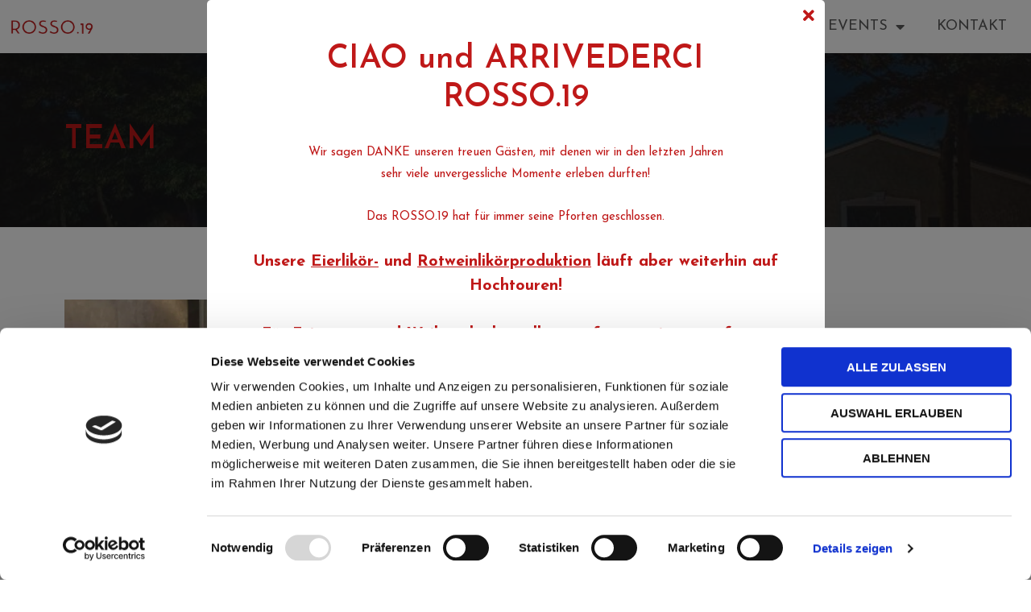

--- FILE ---
content_type: text/html; charset=UTF-8
request_url: https://www.rosso19.at/team
body_size: 22790
content:
<!DOCTYPE html>
<html lang="de" prefix="og: https://ogp.me/ns#">
<head>
<meta charset="UTF-8">
<meta name="viewport" content="width=device-width, initial-scale=1">
<link rel="profile" href="https://gmpg.org/xfn/11">

<script data-cookieconsent="ignore">
	window.dataLayer = window.dataLayer || [];
	function gtag() {
		dataLayer.push(arguments);
	}
	gtag("consent", "default", {
		ad_storage: "denied",
		analytics_storage: "denied",
		functionality_storage: "denied",
		personalization_storage: "denied",
		security_storage: "granted",
		wait_for_update: 500,
	});
	gtag("set", "ads_data_redaction", true);
	gtag("set", "url_passthrough", true);
</script>
<script type="text/javascript"
		id="Cookiebot"
		src="https://consent.cookiebot.com/uc.js"
		data-cbid="228e631e-e080-461d-8318-fa91937eb206"
						data-culture="DE"
				data-blockingmode="auto"
	 defer></script>

<!-- Suchmaschinenoptimierung von Rank Math - https://s.rankmath.com/home -->
<title>Team - ROSSO.19 Mönchhof</title><link rel="preload" as="style" href="https://fonts.googleapis.com/css?family=Josefin%20Sans%3A100%2C100italic%2C200%2C200italic%2C300%2C300italic%2C400%2C400italic%2C500%2C500italic%2C600%2C600italic%2C700%2C700italic%2C800%2C800italic%2C900%2C900italic&#038;display=swap" /><link rel="stylesheet" href="https://fonts.googleapis.com/css?family=Josefin%20Sans%3A100%2C100italic%2C200%2C200italic%2C300%2C300italic%2C400%2C400italic%2C500%2C500italic%2C600%2C600italic%2C700%2C700italic%2C800%2C800italic%2C900%2C900italic&#038;display=swap" media="print" onload="this.media='all'" /><noscript><link rel="stylesheet" href="https://fonts.googleapis.com/css?family=Josefin%20Sans%3A100%2C100italic%2C200%2C200italic%2C300%2C300italic%2C400%2C400italic%2C500%2C500italic%2C600%2C600italic%2C700%2C700italic%2C800%2C800italic%2C900%2C900italic&#038;display=swap" /></noscript><link rel="stylesheet" href="https://www.rosso19.at/wp-content/cache/min/1/4070ff4d3b3048c9ce6a7bbb7988e7d2.css" media="all" data-minify="1" />
<meta name="description" content="/*! elementor - v3.6.1 - 23-03-2022 */ .elementor-heading-title{padding:0;margin:0;line-height:1}.elementor-widget-heading"/>
<meta name="robots" content="index, follow, max-snippet:-1, max-video-preview:-1, max-image-preview:large"/>
<link rel="canonical" href="https://www.rosso19.at/team/" />
<meta property="og:locale" content="de_DE" />
<meta property="og:type" content="article" />
<meta property="og:title" content="Team - ROSSO.19 Mönchhof" />
<meta property="og:description" content="/*! elementor - v3.6.1 - 23-03-2022 */ .elementor-heading-title{padding:0;margin:0;line-height:1}.elementor-widget-heading" />
<meta property="og:url" content="https://www.rosso19.at/team/" />
<meta property="og:site_name" content="ROSSO.19 Mönchhof" />
<meta property="og:updated_time" content="2022-04-06T19:09:37+02:00" />
<meta property="og:image" content="https://www.rosso19.at/wp-content/uploads/2022/04/7E8620A6-5462-41A6-91AD-54185D79CD50.jpeg" />
<meta property="og:image:secure_url" content="https://www.rosso19.at/wp-content/uploads/2022/04/7E8620A6-5462-41A6-91AD-54185D79CD50.jpeg" />
<meta property="og:image:width" content="1527" />
<meta property="og:image:height" content="1537" />
<meta property="og:image:alt" content="Team" />
<meta property="og:image:type" content="image/jpeg" />
<meta property="article:published_time" content="2022-03-03T14:40:03+01:00" />
<meta property="article:modified_time" content="2022-04-06T19:09:37+02:00" />
<meta name="twitter:card" content="summary_large_image" />
<meta name="twitter:title" content="Team - ROSSO.19 Mönchhof" />
<meta name="twitter:description" content="/*! elementor - v3.6.1 - 23-03-2022 */ .elementor-heading-title{padding:0;margin:0;line-height:1}.elementor-widget-heading" />
<meta name="twitter:image" content="https://www.rosso19.at/wp-content/uploads/2022/04/7E8620A6-5462-41A6-91AD-54185D79CD50.jpeg" />
<meta name="twitter:label1" content="Zeit zum Lesen" />
<meta name="twitter:data1" content="Weniger als eine Minute" />
<script type="application/ld+json" class="rank-math-schema">{"@context":"https://schema.org","@graph":[{"@type":["Restaurant","Organization"],"@id":"https://www.rosso19.at/#organization","name":"ROSSO.19 M\u00f6nchhof","url":"https://www.rosso19.at","logo":{"@type":"ImageObject","@id":"https://www.rosso19.at/#logo","url":"https://www.rosso19.at/wp-content/uploads/2022/01/Rosso19-Logos-Final.png","contentUrl":"https://www.rosso19.at/wp-content/uploads/2022/01/Rosso19-Logos-Final.png","caption":"ROSSO.19 M\u00f6nchhof","inLanguage":"de","width":"996","height":"914"},"openingHours":["Monday,Tuesday,Wednesday,Thursday,Friday,Saturday,Sunday 09:00-17:00"],"image":{"@id":"https://www.rosso19.at/#logo"}},{"@type":"WebSite","@id":"https://www.rosso19.at/#website","url":"https://www.rosso19.at","name":"ROSSO.19 M\u00f6nchhof","publisher":{"@id":"https://www.rosso19.at/#organization"},"inLanguage":"de"},{"@type":"ImageObject","@id":"https://www.rosso19.at/wp-content/uploads/2022/04/7E8620A6-5462-41A6-91AD-54185D79CD50.jpeg","url":"https://www.rosso19.at/wp-content/uploads/2022/04/7E8620A6-5462-41A6-91AD-54185D79CD50.jpeg","width":"200","height":"200","inLanguage":"de"},{"@type":"BreadcrumbList","@id":"https://www.rosso19.at/team/#breadcrumb","itemListElement":[{"@type":"ListItem","position":"1","item":{"@id":"https://www.rosso19.at","name":"Home"}},{"@type":"ListItem","position":"2","item":{"@id":"https://www.rosso19.at/team/","name":"Team"}}]},{"@type":"WebPage","@id":"https://www.rosso19.at/team/#webpage","url":"https://www.rosso19.at/team/","name":"Team - ROSSO.19 M\u00f6nchhof","datePublished":"2022-03-03T14:40:03+01:00","dateModified":"2022-04-06T19:09:37+02:00","isPartOf":{"@id":"https://www.rosso19.at/#website"},"primaryImageOfPage":{"@id":"https://www.rosso19.at/wp-content/uploads/2022/04/7E8620A6-5462-41A6-91AD-54185D79CD50.jpeg"},"inLanguage":"de","breadcrumb":{"@id":"https://www.rosso19.at/team/#breadcrumb"}},{"@type":"Person","@id":"https://www.rosso19.at/author/developer_cantinetta-pannonia/","name":"admin","url":"https://www.rosso19.at/author/developer_cantinetta-pannonia/","image":{"@type":"ImageObject","@id":"https://secure.gravatar.com/avatar/fb08c88b30d75ccc4e95d4dad9e31bcfd2be5d64f5cd8b91c1e97b4738ee036d?s=96&amp;d=mm&amp;r=g","url":"https://secure.gravatar.com/avatar/fb08c88b30d75ccc4e95d4dad9e31bcfd2be5d64f5cd8b91c1e97b4738ee036d?s=96&amp;d=mm&amp;r=g","caption":"admin","inLanguage":"de"},"sameAs":["https://rosso19.at"],"worksFor":{"@id":"https://www.rosso19.at/#organization"}},{"@type":"Article","headline":"Team - ROSSO.19 M\u00f6nchhof","datePublished":"2022-03-03T14:40:03+01:00","dateModified":"2022-04-06T19:09:37+02:00","author":{"@id":"https://www.rosso19.at/author/developer_cantinetta-pannonia/"},"publisher":{"@id":"https://www.rosso19.at/#organization"},"description":"/*! elementor - v3.6.1 - 23-03-2022 */ .elementor-heading-title{padding:0;margin:0;line-height:1}.elementor-widget-heading","name":"Team - ROSSO.19 M\u00f6nchhof","@id":"https://www.rosso19.at/team/#richSnippet","isPartOf":{"@id":"https://www.rosso19.at/team/#webpage"},"image":{"@id":"https://www.rosso19.at/wp-content/uploads/2022/04/7E8620A6-5462-41A6-91AD-54185D79CD50.jpeg"},"inLanguage":"de","mainEntityOfPage":{"@id":"https://www.rosso19.at/team/#webpage"}}]}</script>
<!-- /Rank Math WordPress SEO Plugin -->

<link rel='dns-prefetch' href='//www.googletagmanager.com' />
<link href='https://fonts.gstatic.com' crossorigin rel='preconnect' />
<link rel="alternate" type="application/rss+xml" title="ROSSO.19 Mönchhof &raquo; Feed" href="https://www.rosso19.at/feed/" />
<link rel="alternate" type="application/rss+xml" title="ROSSO.19 Mönchhof &raquo; Kommentar-Feed" href="https://www.rosso19.at/comments/feed/" />
<link rel="alternate" title="oEmbed (JSON)" type="application/json+oembed" href="https://www.rosso19.at/wp-json/oembed/1.0/embed?url=https%3A%2F%2Fwww.rosso19.at%2Fteam%2F" />
<link rel="alternate" title="oEmbed (XML)" type="text/xml+oembed" href="https://www.rosso19.at/wp-json/oembed/1.0/embed?url=https%3A%2F%2Fwww.rosso19.at%2Fteam%2F&#038;format=xml" />
<style id='wp-img-auto-sizes-contain-inline-css'>
img:is([sizes=auto i],[sizes^="auto," i]){contain-intrinsic-size:3000px 1500px}
/*# sourceURL=wp-img-auto-sizes-contain-inline-css */
</style>

<style id='astra-theme-css-inline-css'>
html{font-size:93.75%;}a,.page-title{color:var(--ast-global-color-0);}a:hover,a:focus{color:var(--ast-global-color-1);}body,button,input,select,textarea,.ast-button,.ast-custom-button{font-family:-apple-system,BlinkMacSystemFont,Segoe UI,Roboto,Oxygen-Sans,Ubuntu,Cantarell,Helvetica Neue,sans-serif;font-weight:inherit;font-size:15px;font-size:1rem;}blockquote{color:var(--ast-global-color-3);}.site-title{font-size:35px;font-size:2.3333333333333rem;display:block;}.ast-archive-description .ast-archive-title{font-size:40px;font-size:2.6666666666667rem;}.site-header .site-description{font-size:15px;font-size:1rem;display:none;}.entry-title{font-size:30px;font-size:2rem;}h1,.entry-content h1{font-size:40px;font-size:2.6666666666667rem;}h2,.entry-content h2{font-size:30px;font-size:2rem;}h3,.entry-content h3{font-size:25px;font-size:1.6666666666667rem;}h4,.entry-content h4{font-size:20px;font-size:1.3333333333333rem;}h5,.entry-content h5{font-size:18px;font-size:1.2rem;}h6,.entry-content h6{font-size:15px;font-size:1rem;}.ast-single-post .entry-title,.page-title{font-size:30px;font-size:2rem;}::selection{background-color:var(--ast-global-color-0);color:#ffffff;}body,h1,.entry-title a,.entry-content h1,h2,.entry-content h2,h3,.entry-content h3,h4,.entry-content h4,h5,.entry-content h5,h6,.entry-content h6{color:var(--ast-global-color-3);}.tagcloud a:hover,.tagcloud a:focus,.tagcloud a.current-item{color:#ffffff;border-color:var(--ast-global-color-0);background-color:var(--ast-global-color-0);}input:focus,input[type="text"]:focus,input[type="email"]:focus,input[type="url"]:focus,input[type="password"]:focus,input[type="reset"]:focus,input[type="search"]:focus,textarea:focus{border-color:var(--ast-global-color-0);}input[type="radio"]:checked,input[type=reset],input[type="checkbox"]:checked,input[type="checkbox"]:hover:checked,input[type="checkbox"]:focus:checked,input[type=range]::-webkit-slider-thumb{border-color:var(--ast-global-color-0);background-color:var(--ast-global-color-0);box-shadow:none;}.site-footer a:hover + .post-count,.site-footer a:focus + .post-count{background:var(--ast-global-color-0);border-color:var(--ast-global-color-0);}.single .nav-links .nav-previous,.single .nav-links .nav-next{color:var(--ast-global-color-0);}.entry-meta,.entry-meta *{line-height:1.45;color:var(--ast-global-color-0);}.entry-meta a:hover,.entry-meta a:hover *,.entry-meta a:focus,.entry-meta a:focus *,.page-links > .page-link,.page-links .page-link:hover,.post-navigation a:hover{color:var(--ast-global-color-1);}#cat option,.secondary .calendar_wrap thead a,.secondary .calendar_wrap thead a:visited{color:var(--ast-global-color-0);}.secondary .calendar_wrap #today,.ast-progress-val span{background:var(--ast-global-color-0);}.secondary a:hover + .post-count,.secondary a:focus + .post-count{background:var(--ast-global-color-0);border-color:var(--ast-global-color-0);}.calendar_wrap #today > a{color:#ffffff;}.page-links .page-link,.single .post-navigation a{color:var(--ast-global-color-0);}.ast-archive-title{color:var(--ast-global-color-2);}.widget-title{font-size:21px;font-size:1.4rem;color:var(--ast-global-color-2);}.ast-single-post .entry-content a,.ast-comment-content a:not(.ast-comment-edit-reply-wrap a){text-decoration:underline;}.ast-single-post .wp-block-button .wp-block-button__link,.ast-single-post .elementor-button-wrapper .elementor-button,.ast-single-post .entry-content .uagb-tab a,.ast-single-post .entry-content .uagb-ifb-cta a,.ast-single-post .entry-content .wp-block-uagb-buttons a,.ast-single-post .entry-content .uabb-module-content a,.ast-single-post .entry-content .uagb-post-grid a,.ast-single-post .entry-content .uagb-timeline a,.ast-single-post .entry-content .uagb-toc__wrap a,.ast-single-post .entry-content .uagb-taxomony-box a,.ast-single-post .entry-content .woocommerce a{text-decoration:none;}.ast-logo-title-inline .site-logo-img{padding-right:1em;}.site-logo-img img{ transition:all 0.2s linear;}.ast-page-builder-template .hentry {margin: 0;}.ast-page-builder-template .site-content > .ast-container {max-width: 100%;padding: 0;}.ast-page-builder-template .site-content #primary {padding: 0;margin: 0;}.ast-page-builder-template .no-results {text-align: center;margin: 4em auto;}.ast-page-builder-template .ast-pagination {padding: 2em;}.ast-page-builder-template .entry-header.ast-no-title.ast-no-thumbnail {margin-top: 0;}.ast-page-builder-template .entry-header.ast-header-without-markup {margin-top: 0;margin-bottom: 0;}.ast-page-builder-template .entry-header.ast-no-title.ast-no-meta {margin-bottom: 0;}.ast-page-builder-template.single .post-navigation {padding-bottom: 2em;}.ast-page-builder-template.single-post .site-content > .ast-container {max-width: 100%;}.ast-page-builder-template .entry-header {margin-top: 4em;margin-left: auto;margin-right: auto;padding-left: 20px;padding-right: 20px;}.ast-page-builder-template .ast-archive-description {margin-top: 4em;margin-left: auto;margin-right: auto;padding-left: 20px;padding-right: 20px;}.single.ast-page-builder-template .entry-header {padding-left: 20px;padding-right: 20px;}@media (max-width:921px){#ast-desktop-header{display:none;}}@media (min-width:921px){#ast-mobile-header{display:none;}}.wp-block-buttons.aligncenter{justify-content:center;}@media (min-width:1200px){.wp-block-group .has-background{padding:20px;}}@media (min-width:1200px){.wp-block-cover-image.alignwide .wp-block-cover__inner-container,.wp-block-cover.alignwide .wp-block-cover__inner-container,.wp-block-cover-image.alignfull .wp-block-cover__inner-container,.wp-block-cover.alignfull .wp-block-cover__inner-container{width:100%;}}.ast-plain-container.ast-no-sidebar #primary{margin-top:0;margin-bottom:0;}@media (max-width:921px){.ast-theme-transparent-header #primary,.ast-theme-transparent-header #secondary{padding:0;}}.wp-block-columns{margin-bottom:unset;}.wp-block-image.size-full{margin:2rem 0;}.wp-block-separator.has-background{padding:0;}.wp-block-gallery{margin-bottom:1.6em;}.wp-block-group{padding-top:4em;padding-bottom:4em;}.wp-block-group__inner-container .wp-block-columns:last-child,.wp-block-group__inner-container :last-child,.wp-block-table table{margin-bottom:0;}.blocks-gallery-grid{width:100%;}.wp-block-navigation-link__content{padding:5px 0;}.wp-block-group .wp-block-group .has-text-align-center,.wp-block-group .wp-block-column .has-text-align-center{max-width:100%;}.has-text-align-center{margin:0 auto;}@media (max-width:1200px){.wp-block-group{padding:3em;}.wp-block-group .wp-block-group{padding:1.5em;}.wp-block-columns,.wp-block-column{margin:1rem 0;}}@media (min-width:921px){.wp-block-columns .wp-block-group{padding:2em;}}@media (max-width:544px){.wp-block-cover-image .wp-block-cover__inner-container,.wp-block-cover .wp-block-cover__inner-container{width:unset;}.wp-block-cover,.wp-block-cover-image{padding:2em 0;}.wp-block-group,.wp-block-cover{padding:2em;}.wp-block-media-text__media img,.wp-block-media-text__media video{width:unset;max-width:100%;}.wp-block-media-text.has-background .wp-block-media-text__content{padding:1em;}}@media (max-width:921px){.ast-plain-container.ast-no-sidebar #primary{padding:0;}}@media (min-width:544px){.entry-content .wp-block-media-text.has-media-on-the-right .wp-block-media-text__content{padding:0 8% 0 0;}.entry-content .wp-block-media-text .wp-block-media-text__content{padding:0 0 0 8%;}.ast-plain-container .site-content .entry-content .has-custom-content-position.is-position-bottom-left > *,.ast-plain-container .site-content .entry-content .has-custom-content-position.is-position-bottom-right > *,.ast-plain-container .site-content .entry-content .has-custom-content-position.is-position-top-left > *,.ast-plain-container .site-content .entry-content .has-custom-content-position.is-position-top-right > *,.ast-plain-container .site-content .entry-content .has-custom-content-position.is-position-center-right > *,.ast-plain-container .site-content .entry-content .has-custom-content-position.is-position-center-left > *{margin:0;}}@media (max-width:544px){.entry-content .wp-block-media-text .wp-block-media-text__content{padding:8% 0;}.wp-block-media-text .wp-block-media-text__media img{width:auto;max-width:100%;}}.wp-block-button.is-style-outline .wp-block-button__link{border-color:var(--ast-global-color-0);}.wp-block-button.is-style-outline > .wp-block-button__link:not(.has-text-color),.wp-block-button.wp-block-button__link.is-style-outline:not(.has-text-color){color:var(--ast-global-color-0);}.wp-block-button.is-style-outline .wp-block-button__link:hover,.wp-block-button.is-style-outline .wp-block-button__link:focus{color:#ffffff !important;background-color:var(--ast-global-color-1);border-color:var(--ast-global-color-1);}.post-page-numbers.current .page-link,.ast-pagination .page-numbers.current{color:#ffffff;border-color:var(--ast-global-color-0);background-color:var(--ast-global-color-0);border-radius:2px;}@media (min-width:544px){.entry-content > .alignleft{margin-right:20px;}.entry-content > .alignright{margin-left:20px;}}h1.widget-title{font-weight:inherit;}h2.widget-title{font-weight:inherit;}h3.widget-title{font-weight:inherit;}@media (max-width:921px){.ast-separate-container .ast-article-post,.ast-separate-container .ast-article-single{padding:1.5em 2.14em;}.ast-separate-container #primary,.ast-separate-container #secondary{padding:1.5em 0;}#primary,#secondary{padding:1.5em 0;margin:0;}.ast-left-sidebar #content > .ast-container{display:flex;flex-direction:column-reverse;width:100%;}.ast-author-box img.avatar{margin:20px 0 0 0;}}@media (min-width:922px){.ast-separate-container.ast-right-sidebar #primary,.ast-separate-container.ast-left-sidebar #primary{border:0;}.search-no-results.ast-separate-container #primary{margin-bottom:4em;}}.elementor-button-wrapper .elementor-button{border-style:solid;text-decoration:none;border-top-width:0;border-right-width:0;border-left-width:0;border-bottom-width:0;}body .elementor-button.elementor-size-sm,body .elementor-button.elementor-size-xs,body .elementor-button.elementor-size-md,body .elementor-button.elementor-size-lg,body .elementor-button.elementor-size-xl,body .elementor-button{border-radius:2px;padding-top:15px;padding-right:30px;padding-bottom:15px;padding-left:30px;}@media (max-width:921px){.elementor-button-wrapper .elementor-button.elementor-size-sm,.elementor-button-wrapper .elementor-button.elementor-size-xs,.elementor-button-wrapper .elementor-button.elementor-size-md,.elementor-button-wrapper .elementor-button.elementor-size-lg,.elementor-button-wrapper .elementor-button.elementor-size-xl,.elementor-button-wrapper .elementor-button{padding-top:14px;padding-right:28px;padding-bottom:14px;padding-left:28px;}}@media (max-width:544px){.elementor-button-wrapper .elementor-button.elementor-size-sm,.elementor-button-wrapper .elementor-button.elementor-size-xs,.elementor-button-wrapper .elementor-button.elementor-size-md,.elementor-button-wrapper .elementor-button.elementor-size-lg,.elementor-button-wrapper .elementor-button.elementor-size-xl,.elementor-button-wrapper .elementor-button{padding-top:12px;padding-right:24px;padding-bottom:12px;padding-left:24px;}}.elementor-button-wrapper .elementor-button{border-color:var(--ast-global-color-0);background-color:var(--ast-global-color-0);}.elementor-button-wrapper .elementor-button:hover,.elementor-button-wrapper .elementor-button:focus{color:#ffffff;background-color:var(--ast-global-color-1);border-color:var(--ast-global-color-1);}.wp-block-button .wp-block-button__link ,.elementor-button-wrapper .elementor-button,.elementor-button-wrapper .elementor-button:visited{color:#ffffff;}.elementor-button-wrapper .elementor-button{font-family:inherit;font-weight:inherit;line-height:1;}.wp-block-button .wp-block-button__link:hover,.wp-block-button .wp-block-button__link:focus{color:#ffffff;background-color:var(--ast-global-color-1);border-color:var(--ast-global-color-1);}.wp-block-button .wp-block-button__link{border-style:solid;border-color:var(--ast-global-color-0);background-color:var(--ast-global-color-0);color:#ffffff;font-family:inherit;font-weight:inherit;line-height:1;border-radius:2px;}.wp-block-buttons .wp-block-button .wp-block-button__link{padding-top:15px;padding-right:30px;padding-bottom:15px;padding-left:30px;}@media (max-width:921px){.wp-block-button .wp-block-button__link{padding-top:14px;padding-right:28px;padding-bottom:14px;padding-left:28px;}}@media (max-width:544px){.wp-block-button .wp-block-button__link{padding-top:12px;padding-right:24px;padding-bottom:12px;padding-left:24px;}}.menu-toggle,button,.ast-button,.ast-custom-button,.button,input#submit,input[type="button"],input[type="submit"],input[type="reset"],form[CLASS*="wp-block-search__"].wp-block-search .wp-block-search__inside-wrapper .wp-block-search__button,body .wp-block-file .wp-block-file__button{border-style:solid;border-top-width:0;border-right-width:0;border-left-width:0;border-bottom-width:0;color:#ffffff;border-color:var(--ast-global-color-0);background-color:var(--ast-global-color-0);border-radius:2px;padding-top:15px;padding-right:30px;padding-bottom:15px;padding-left:30px;font-family:inherit;font-weight:inherit;line-height:1;}button:focus,.menu-toggle:hover,button:hover,.ast-button:hover,.ast-custom-button:hover .button:hover,.ast-custom-button:hover ,input[type=reset]:hover,input[type=reset]:focus,input#submit:hover,input#submit:focus,input[type="button"]:hover,input[type="button"]:focus,input[type="submit"]:hover,input[type="submit"]:focus,form[CLASS*="wp-block-search__"].wp-block-search .wp-block-search__inside-wrapper .wp-block-search__button:hover,form[CLASS*="wp-block-search__"].wp-block-search .wp-block-search__inside-wrapper .wp-block-search__button:focus,body .wp-block-file .wp-block-file__button:hover,body .wp-block-file .wp-block-file__button:focus{color:#ffffff;background-color:var(--ast-global-color-1);border-color:var(--ast-global-color-1);}@media (min-width:544px){.ast-container{max-width:100%;}}@media (max-width:544px){.ast-separate-container .ast-article-post,.ast-separate-container .ast-article-single,.ast-separate-container .comments-title,.ast-separate-container .ast-archive-description{padding:1.5em 1em;}.ast-separate-container #content .ast-container{padding-left:0.54em;padding-right:0.54em;}.ast-separate-container .ast-comment-list li.depth-1{padding:1.5em 1em;margin-bottom:1.5em;}.ast-separate-container .ast-comment-list .bypostauthor{padding:.5em;}.ast-search-menu-icon.ast-dropdown-active .search-field{width:170px;}.menu-toggle,button,.ast-button,.button,input#submit,input[type="button"],input[type="submit"],input[type="reset"]{padding-top:12px;padding-right:24px;padding-bottom:12px;padding-left:24px;}}@media (max-width:921px){.menu-toggle,button,.ast-button,.button,input#submit,input[type="button"],input[type="submit"],input[type="reset"]{padding-top:14px;padding-right:28px;padding-bottom:14px;padding-left:28px;}.ast-mobile-header-stack .main-header-bar .ast-search-menu-icon{display:inline-block;}.ast-header-break-point.ast-header-custom-item-outside .ast-mobile-header-stack .main-header-bar .ast-search-icon{margin:0;}.ast-comment-avatar-wrap img{max-width:2.5em;}.ast-separate-container .ast-comment-list li.depth-1{padding:1.5em 2.14em;}.ast-separate-container .comment-respond{padding:2em 2.14em;}.ast-comment-meta{padding:0 1.8888em 1.3333em;}}.entry-content > .wp-block-group,.entry-content > .wp-block-media-text,.entry-content > .wp-block-cover,.entry-content > .wp-block-columns{max-width:58em;width:calc(100% - 4em);margin-left:auto;margin-right:auto;}.entry-content [class*="__inner-container"] > .alignfull{max-width:100%;margin-left:0;margin-right:0;}.entry-content [class*="__inner-container"] > *:not(.alignwide):not(.alignfull):not(.alignleft):not(.alignright){margin-left:auto;margin-right:auto;}.entry-content [class*="__inner-container"] > *:not(.alignwide):not(p):not(.alignfull):not(.alignleft):not(.alignright):not(.is-style-wide):not(iframe){max-width:50rem;width:100%;}@media (min-width:921px){.entry-content > .wp-block-group.alignwide.has-background,.entry-content > .wp-block-group.alignfull.has-background,.entry-content > .wp-block-cover.alignwide,.entry-content > .wp-block-cover.alignfull,.entry-content > .wp-block-columns.has-background.alignwide,.entry-content > .wp-block-columns.has-background.alignfull{margin-top:0;margin-bottom:0;padding:6em 4em;}.entry-content > .wp-block-columns.has-background{margin-bottom:0;}}@media (min-width:1200px){.entry-content .alignfull p{max-width:1200px;}.entry-content .alignfull{max-width:100%;width:100%;}.ast-page-builder-template .entry-content .alignwide,.entry-content [class*="__inner-container"] > .alignwide{max-width:1200px;margin-left:0;margin-right:0;}.entry-content .alignfull [class*="__inner-container"] > .alignwide{max-width:80rem;}}@media (min-width:545px){.site-main .entry-content > .alignwide{margin:0 auto;}.wp-block-group.has-background,.entry-content > .wp-block-cover,.entry-content > .wp-block-columns.has-background{padding:4em;margin-top:0;margin-bottom:0;}.entry-content .wp-block-media-text.alignfull .wp-block-media-text__content,.entry-content .wp-block-media-text.has-background .wp-block-media-text__content{padding:0 8%;}}@media (max-width:921px){.site-title{display:block;}.ast-archive-description .ast-archive-title{font-size:40px;}.site-header .site-description{display:none;}.entry-title{font-size:30px;}h1,.entry-content h1{font-size:30px;}h2,.entry-content h2{font-size:25px;}h3,.entry-content h3{font-size:20px;}.ast-single-post .entry-title,.page-title{font-size:30px;}}@media (max-width:544px){.site-title{display:block;}.ast-archive-description .ast-archive-title{font-size:40px;}.site-header .site-description{display:none;}.entry-title{font-size:30px;}h1,.entry-content h1{font-size:30px;}h2,.entry-content h2{font-size:25px;}h3,.entry-content h3{font-size:20px;}.ast-single-post .entry-title,.page-title{font-size:30px;}}@media (max-width:921px){html{font-size:85.5%;}}@media (max-width:544px){html{font-size:85.5%;}}@media (min-width:922px){.ast-container{max-width:1240px;}}@media (min-width:922px){.site-content .ast-container{display:flex;}}@media (max-width:921px){.site-content .ast-container{flex-direction:column;}}@media (min-width:922px){.main-header-menu .sub-menu .menu-item.ast-left-align-sub-menu:hover > .sub-menu,.main-header-menu .sub-menu .menu-item.ast-left-align-sub-menu.focus > .sub-menu{margin-left:-0px;}}.wp-block-search {margin-bottom: 20px;}.wp-block-site-tagline {margin-top: 20px;}form.wp-block-search .wp-block-search__input,.wp-block-search.wp-block-search__button-inside .wp-block-search__inside-wrapper,.wp-block-search.wp-block-search__button-inside .wp-block-search__inside-wrapper {border-color: #eaeaea;background: #fafafa;}.wp-block-search.wp-block-search__button-inside .wp-block-search__inside-wrapper .wp-block-search__input:focus,.wp-block-loginout input:focus {outline: thin dotted;}.wp-block-loginout input:focus {border-color: transparent;} form.wp-block-search .wp-block-search__inside-wrapper .wp-block-search__input {padding: 12px;}form.wp-block-search .wp-block-search__button svg {fill: currentColor;width: 20px;height: 20px;}.wp-block-loginout p label {display: block;}.wp-block-loginout p:not(.login-remember):not(.login-submit) input {width: 100%;}.wp-block-loginout .login-remember input {width: 1.1rem;height: 1.1rem;margin: 0 5px 4px 0;vertical-align: middle;}body .wp-block-file .wp-block-file__button {text-decoration: none;}blockquote {padding: 0 1.2em 1.2em;}.wp-block-file {display: flex;align-items: center;flex-wrap: wrap;justify-content: space-between;}.wp-block-pullquote {border: none;}.wp-block-pullquote blockquote::before {content: "\201D";font-family: "Helvetica",sans-serif;display: flex;transform: rotate( 180deg );font-size: 6rem;font-style: normal;line-height: 1;font-weight: bold;align-items: center;justify-content: center;}figure.wp-block-pullquote.is-style-solid-color blockquote {max-width: 100%;text-align: inherit;}ul.wp-block-categories-list.wp-block-categories,ul.wp-block-archives-list.wp-block-archives {list-style-type: none;}.wp-block-button__link {border: 2px solid currentColor;}ul,ol {margin-left: 20px;}figure.alignright figcaption {text-align: right;}:root .has-ast-global-color-0-color{color:var(--ast-global-color-0);}:root .has-ast-global-color-0-background-color{background-color:var(--ast-global-color-0);}:root .wp-block-button .has-ast-global-color-0-color{color:var(--ast-global-color-0);}:root .wp-block-button .has-ast-global-color-0-background-color{background-color:var(--ast-global-color-0);}:root .has-ast-global-color-1-color{color:var(--ast-global-color-1);}:root .has-ast-global-color-1-background-color{background-color:var(--ast-global-color-1);}:root .wp-block-button .has-ast-global-color-1-color{color:var(--ast-global-color-1);}:root .wp-block-button .has-ast-global-color-1-background-color{background-color:var(--ast-global-color-1);}:root .has-ast-global-color-2-color{color:var(--ast-global-color-2);}:root .has-ast-global-color-2-background-color{background-color:var(--ast-global-color-2);}:root .wp-block-button .has-ast-global-color-2-color{color:var(--ast-global-color-2);}:root .wp-block-button .has-ast-global-color-2-background-color{background-color:var(--ast-global-color-2);}:root .has-ast-global-color-3-color{color:var(--ast-global-color-3);}:root .has-ast-global-color-3-background-color{background-color:var(--ast-global-color-3);}:root .wp-block-button .has-ast-global-color-3-color{color:var(--ast-global-color-3);}:root .wp-block-button .has-ast-global-color-3-background-color{background-color:var(--ast-global-color-3);}:root .has-ast-global-color-4-color{color:var(--ast-global-color-4);}:root .has-ast-global-color-4-background-color{background-color:var(--ast-global-color-4);}:root .wp-block-button .has-ast-global-color-4-color{color:var(--ast-global-color-4);}:root .wp-block-button .has-ast-global-color-4-background-color{background-color:var(--ast-global-color-4);}:root .has-ast-global-color-5-color{color:var(--ast-global-color-5);}:root .has-ast-global-color-5-background-color{background-color:var(--ast-global-color-5);}:root .wp-block-button .has-ast-global-color-5-color{color:var(--ast-global-color-5);}:root .wp-block-button .has-ast-global-color-5-background-color{background-color:var(--ast-global-color-5);}:root .has-ast-global-color-6-color{color:var(--ast-global-color-6);}:root .has-ast-global-color-6-background-color{background-color:var(--ast-global-color-6);}:root .wp-block-button .has-ast-global-color-6-color{color:var(--ast-global-color-6);}:root .wp-block-button .has-ast-global-color-6-background-color{background-color:var(--ast-global-color-6);}:root .has-ast-global-color-7-color{color:var(--ast-global-color-7);}:root .has-ast-global-color-7-background-color{background-color:var(--ast-global-color-7);}:root .wp-block-button .has-ast-global-color-7-color{color:var(--ast-global-color-7);}:root .wp-block-button .has-ast-global-color-7-background-color{background-color:var(--ast-global-color-7);}:root .has-ast-global-color-8-color{color:var(--ast-global-color-8);}:root .has-ast-global-color-8-background-color{background-color:var(--ast-global-color-8);}:root .wp-block-button .has-ast-global-color-8-color{color:var(--ast-global-color-8);}:root .wp-block-button .has-ast-global-color-8-background-color{background-color:var(--ast-global-color-8);}:root{--ast-global-color-0:#0170B9;--ast-global-color-1:#3a3a3a;--ast-global-color-2:#3a3a3a;--ast-global-color-3:#4B4F58;--ast-global-color-4:#F5F5F5;--ast-global-color-5:#FFFFFF;--ast-global-color-6:#F2F5F7;--ast-global-color-7:#424242;--ast-global-color-8:#000000;}.ast-breadcrumbs .trail-browse,.ast-breadcrumbs .trail-items,.ast-breadcrumbs .trail-items li{display:inline-block;margin:0;padding:0;border:none;background:inherit;text-indent:0;}.ast-breadcrumbs .trail-browse{font-size:inherit;font-style:inherit;font-weight:inherit;color:inherit;}.ast-breadcrumbs .trail-items{list-style:none;}.trail-items li::after{padding:0 0.3em;content:"\00bb";}.trail-items li:last-of-type::after{display:none;}h1,.entry-content h1,h2,.entry-content h2,h3,.entry-content h3,h4,.entry-content h4,h5,.entry-content h5,h6,.entry-content h6{color:var(--ast-global-color-2);}.entry-title a{color:var(--ast-global-color-2);}@media (max-width:921px){.ast-builder-grid-row-container.ast-builder-grid-row-tablet-3-firstrow .ast-builder-grid-row > *:first-child,.ast-builder-grid-row-container.ast-builder-grid-row-tablet-3-lastrow .ast-builder-grid-row > *:last-child{grid-column:1 / -1;}}@media (max-width:544px){.ast-builder-grid-row-container.ast-builder-grid-row-mobile-3-firstrow .ast-builder-grid-row > *:first-child,.ast-builder-grid-row-container.ast-builder-grid-row-mobile-3-lastrow .ast-builder-grid-row > *:last-child{grid-column:1 / -1;}}.ast-builder-layout-element[data-section="title_tagline"]{display:flex;}@media (max-width:921px){.ast-header-break-point .ast-builder-layout-element[data-section="title_tagline"]{display:flex;}}@media (max-width:544px){.ast-header-break-point .ast-builder-layout-element[data-section="title_tagline"]{display:flex;}}.ast-builder-menu-1{font-family:inherit;font-weight:inherit;}.ast-builder-menu-1 .sub-menu,.ast-builder-menu-1 .inline-on-mobile .sub-menu{border-top-width:2px;border-bottom-width:0;border-right-width:0;border-left-width:0;border-color:var(--ast-global-color-0);border-style:solid;border-radius:0;}.ast-builder-menu-1 .main-header-menu > .menu-item > .sub-menu,.ast-builder-menu-1 .main-header-menu > .menu-item > .astra-full-megamenu-wrapper{margin-top:0;}.ast-desktop .ast-builder-menu-1 .main-header-menu > .menu-item > .sub-menu:before,.ast-desktop .ast-builder-menu-1 .main-header-menu > .menu-item > .astra-full-megamenu-wrapper:before{height:calc( 0px + 5px );}.ast-desktop .ast-builder-menu-1 .menu-item .sub-menu .menu-link{border-style:none;}@media (max-width:921px){.ast-header-break-point .ast-builder-menu-1 .menu-item.menu-item-has-children > .ast-menu-toggle{top:0;}.ast-builder-menu-1 .menu-item-has-children > .menu-link:after{content:unset;}}@media (max-width:544px){.ast-header-break-point .ast-builder-menu-1 .menu-item.menu-item-has-children > .ast-menu-toggle{top:0;}}.ast-builder-menu-1{display:flex;}@media (max-width:921px){.ast-header-break-point .ast-builder-menu-1{display:flex;}}@media (max-width:544px){.ast-header-break-point .ast-builder-menu-1{display:flex;}}.elementor-widget-heading .elementor-heading-title{margin:0;}.elementor-post.elementor-grid-item.hentry{margin-bottom:0;}.woocommerce div.product .elementor-element.elementor-products-grid .related.products ul.products li.product,.elementor-element .elementor-wc-products .woocommerce[class*='columns-'] ul.products li.product{width:auto;margin:0;float:none;}.elementor-toc__list-wrapper{margin:0;}.ast-left-sidebar .elementor-section.elementor-section-stretched,.ast-right-sidebar .elementor-section.elementor-section-stretched{max-width:100%;left:0 !important;}.elementor-template-full-width .ast-container{display:block;}@media (max-width:544px){.elementor-element .elementor-wc-products .woocommerce[class*="columns-"] ul.products li.product{width:auto;margin:0;}.elementor-element .woocommerce .woocommerce-result-count{float:none;}}.ast-header-break-point .main-header-bar{border-bottom-width:1px;}@media (min-width:922px){.main-header-bar{border-bottom-width:1px;}}.ast-safari-browser-less-than-11 .main-header-menu .menu-item, .ast-safari-browser-less-than-11 .main-header-bar .ast-masthead-custom-menu-items{display:block;}.main-header-menu .menu-item, #astra-footer-menu .menu-item, .main-header-bar .ast-masthead-custom-menu-items{-js-display:flex;display:flex;-webkit-box-pack:center;-webkit-justify-content:center;-moz-box-pack:center;-ms-flex-pack:center;justify-content:center;-webkit-box-orient:vertical;-webkit-box-direction:normal;-webkit-flex-direction:column;-moz-box-orient:vertical;-moz-box-direction:normal;-ms-flex-direction:column;flex-direction:column;}.main-header-menu > .menu-item > .menu-link, #astra-footer-menu > .menu-item > .menu-link{height:100%;-webkit-box-align:center;-webkit-align-items:center;-moz-box-align:center;-ms-flex-align:center;align-items:center;-js-display:flex;display:flex;}.ast-header-break-point .main-navigation ul .menu-item .menu-link .icon-arrow:first-of-type svg{top:.2em;margin-top:0px;margin-left:0px;width:.65em;transform:translate(0, -2px) rotateZ(270deg);}.ast-mobile-popup-content .ast-submenu-expanded > .ast-menu-toggle{transform:rotateX(180deg);}.ast-separate-container .blog-layout-1, .ast-separate-container .blog-layout-2, .ast-separate-container .blog-layout-3{background-color:transparent;background-image:none;}.ast-separate-container .ast-article-post{background-color:var(--ast-global-color-5);;}@media (max-width:921px){.ast-separate-container .ast-article-post{background-color:var(--ast-global-color-5);;}}@media (max-width:544px){.ast-separate-container .ast-article-post{background-color:var(--ast-global-color-5);;}}.ast-separate-container .ast-article-single:not(.ast-related-post), .ast-separate-container .comments-area .comment-respond,.ast-separate-container .comments-area .ast-comment-list li, .ast-separate-container .ast-woocommerce-container, .ast-separate-container .error-404, .ast-separate-container .no-results, .single.ast-separate-container .ast-author-meta, .ast-separate-container .related-posts-title-wrapper, .ast-separate-container.ast-two-container #secondary .widget,.ast-separate-container .comments-count-wrapper, .ast-box-layout.ast-plain-container .site-content,.ast-padded-layout.ast-plain-container .site-content, .ast-separate-container .comments-area .comments-title{background-color:var(--ast-global-color-5);;}@media (max-width:921px){.ast-separate-container .ast-article-single:not(.ast-related-post), .ast-separate-container .comments-area .comment-respond,.ast-separate-container .comments-area .ast-comment-list li, .ast-separate-container .ast-woocommerce-container, .ast-separate-container .error-404, .ast-separate-container .no-results, .single.ast-separate-container .ast-author-meta, .ast-separate-container .related-posts-title-wrapper, .ast-separate-container.ast-two-container #secondary .widget,.ast-separate-container .comments-count-wrapper, .ast-box-layout.ast-plain-container .site-content,.ast-padded-layout.ast-plain-container .site-content, .ast-separate-container .comments-area .comments-title{background-color:var(--ast-global-color-5);;}}@media (max-width:544px){.ast-separate-container .ast-article-single:not(.ast-related-post), .ast-separate-container .comments-area .comment-respond,.ast-separate-container .comments-area .ast-comment-list li, .ast-separate-container .ast-woocommerce-container, .ast-separate-container .error-404, .ast-separate-container .no-results, .single.ast-separate-container .ast-author-meta, .ast-separate-container .related-posts-title-wrapper, .ast-separate-container.ast-two-container #secondary .widget,.ast-separate-container .comments-count-wrapper, .ast-box-layout.ast-plain-container .site-content,.ast-padded-layout.ast-plain-container .site-content, .ast-separate-container .comments-area .comments-title{background-color:var(--ast-global-color-5);;}}.ast-mobile-header-content > *,.ast-desktop-header-content > * {padding: 10px 0;height: auto;}.ast-mobile-header-content > *:first-child,.ast-desktop-header-content > *:first-child {padding-top: 10px;}.ast-mobile-header-content > .ast-builder-menu,.ast-desktop-header-content > .ast-builder-menu {padding-top: 0;}.ast-mobile-header-content > *:last-child,.ast-desktop-header-content > *:last-child {padding-bottom: 0;}.ast-mobile-header-content .ast-search-menu-icon.ast-inline-search label,.ast-desktop-header-content .ast-search-menu-icon.ast-inline-search label {width: 100%;}.ast-desktop-header-content .main-header-bar-navigation .ast-submenu-expanded > .ast-menu-toggle::before {transform: rotateX(180deg);}#ast-desktop-header .ast-desktop-header-content,.ast-mobile-header-content .ast-search-icon,.ast-desktop-header-content .ast-search-icon,.ast-mobile-header-wrap .ast-mobile-header-content,.ast-main-header-nav-open.ast-popup-nav-open .ast-mobile-header-wrap .ast-mobile-header-content,.ast-main-header-nav-open.ast-popup-nav-open .ast-desktop-header-content {display: none;}.ast-main-header-nav-open.ast-header-break-point #ast-desktop-header .ast-desktop-header-content,.ast-main-header-nav-open.ast-header-break-point .ast-mobile-header-wrap .ast-mobile-header-content {display: block;}.ast-desktop .ast-desktop-header-content .astra-menu-animation-slide-up > .menu-item > .sub-menu,.ast-desktop .ast-desktop-header-content .astra-menu-animation-slide-up > .menu-item .menu-item > .sub-menu,.ast-desktop .ast-desktop-header-content .astra-menu-animation-slide-down > .menu-item > .sub-menu,.ast-desktop .ast-desktop-header-content .astra-menu-animation-slide-down > .menu-item .menu-item > .sub-menu,.ast-desktop .ast-desktop-header-content .astra-menu-animation-fade > .menu-item > .sub-menu,.ast-desktop .ast-desktop-header-content .astra-menu-animation-fade > .menu-item .menu-item > .sub-menu {opacity: 1;visibility: visible;}.ast-hfb-header.ast-default-menu-enable.ast-header-break-point .ast-mobile-header-wrap .ast-mobile-header-content .main-header-bar-navigation {width: unset;margin: unset;}.ast-mobile-header-content.content-align-flex-end .main-header-bar-navigation .menu-item-has-children > .ast-menu-toggle,.ast-desktop-header-content.content-align-flex-end .main-header-bar-navigation .menu-item-has-children > .ast-menu-toggle {left: calc( 20px - 0.907em);}.ast-mobile-header-content .ast-search-menu-icon,.ast-mobile-header-content .ast-search-menu-icon.slide-search,.ast-desktop-header-content .ast-search-menu-icon,.ast-desktop-header-content .ast-search-menu-icon.slide-search {width: 100%;position: relative;display: block;right: auto;transform: none;}.ast-mobile-header-content .ast-search-menu-icon.slide-search .search-form,.ast-mobile-header-content .ast-search-menu-icon .search-form,.ast-desktop-header-content .ast-search-menu-icon.slide-search .search-form,.ast-desktop-header-content .ast-search-menu-icon .search-form {right: 0;visibility: visible;opacity: 1;position: relative;top: auto;transform: none;padding: 0;display: block;overflow: hidden;}.ast-mobile-header-content .ast-search-menu-icon.ast-inline-search .search-field,.ast-mobile-header-content .ast-search-menu-icon .search-field,.ast-desktop-header-content .ast-search-menu-icon.ast-inline-search .search-field,.ast-desktop-header-content .ast-search-menu-icon .search-field {width: 100%;padding-right: 5.5em;}.ast-mobile-header-content .ast-search-menu-icon .search-submit,.ast-desktop-header-content .ast-search-menu-icon .search-submit {display: block;position: absolute;height: 100%;top: 0;right: 0;padding: 0 1em;border-radius: 0;}.ast-hfb-header.ast-default-menu-enable.ast-header-break-point .ast-mobile-header-wrap .ast-mobile-header-content .main-header-bar-navigation ul .sub-menu .menu-link {padding-left: 30px;}.ast-hfb-header.ast-default-menu-enable.ast-header-break-point .ast-mobile-header-wrap .ast-mobile-header-content .main-header-bar-navigation .sub-menu .menu-item .menu-item .menu-link {padding-left: 40px;}.ast-mobile-popup-drawer.active .ast-mobile-popup-inner{background-color:#ffffff;;}.ast-mobile-header-wrap .ast-mobile-header-content, .ast-desktop-header-content{background-color:#ffffff;;}.ast-mobile-popup-content > *, .ast-mobile-header-content > *, .ast-desktop-popup-content > *, .ast-desktop-header-content > *{padding-top:0;padding-bottom:0;}.content-align-flex-start .ast-builder-layout-element{justify-content:flex-start;}.content-align-flex-start .main-header-menu{text-align:left;}.ast-mobile-popup-drawer.active .menu-toggle-close{color:#3a3a3a;}.ast-mobile-header-wrap .ast-primary-header-bar,.ast-primary-header-bar .site-primary-header-wrap{min-height:70px;}.ast-desktop .ast-primary-header-bar .main-header-menu > .menu-item{line-height:70px;}@media (max-width:921px){#masthead .ast-mobile-header-wrap .ast-primary-header-bar,#masthead .ast-mobile-header-wrap .ast-below-header-bar{padding-left:20px;padding-right:20px;}}.ast-header-break-point .ast-primary-header-bar{border-bottom-width:1px;border-bottom-color:#eaeaea;border-bottom-style:solid;}@media (min-width:922px){.ast-primary-header-bar{border-bottom-width:1px;border-bottom-color:#eaeaea;border-bottom-style:solid;}}.ast-primary-header-bar{background-color:#ffffff;;}.ast-primary-header-bar{display:block;}@media (max-width:921px){.ast-header-break-point .ast-primary-header-bar{display:grid;}}@media (max-width:544px){.ast-header-break-point .ast-primary-header-bar{display:grid;}}[data-section="section-header-mobile-trigger"] .ast-button-wrap .ast-mobile-menu-trigger-minimal{color:var(--ast-global-color-0);border:none;background:transparent;}[data-section="section-header-mobile-trigger"] .ast-button-wrap .mobile-menu-toggle-icon .ast-mobile-svg{width:20px;height:20px;fill:var(--ast-global-color-0);}[data-section="section-header-mobile-trigger"] .ast-button-wrap .mobile-menu-wrap .mobile-menu{color:var(--ast-global-color-0);}.ast-builder-menu-mobile .main-navigation .menu-item > .menu-link{font-family:inherit;font-weight:inherit;}.ast-builder-menu-mobile .main-navigation .menu-item.menu-item-has-children > .ast-menu-toggle{top:0;}.ast-builder-menu-mobile .main-navigation .menu-item-has-children > .menu-link:after{content:unset;}.ast-hfb-header .ast-builder-menu-mobile .main-header-menu, .ast-hfb-header .ast-builder-menu-mobile .main-navigation .menu-item .menu-link, .ast-hfb-header .ast-builder-menu-mobile .main-navigation .menu-item .sub-menu .menu-link{border-style:none;}.ast-builder-menu-mobile .main-navigation .menu-item.menu-item-has-children > .ast-menu-toggle{top:0;}@media (max-width:921px){.ast-builder-menu-mobile .main-navigation .menu-item.menu-item-has-children > .ast-menu-toggle{top:0;}.ast-builder-menu-mobile .main-navigation .menu-item-has-children > .menu-link:after{content:unset;}}@media (max-width:544px){.ast-builder-menu-mobile .main-navigation .menu-item.menu-item-has-children > .ast-menu-toggle{top:0;}}.ast-builder-menu-mobile .main-navigation{display:block;}@media (max-width:921px){.ast-header-break-point .ast-builder-menu-mobile .main-navigation{display:block;}}@media (max-width:544px){.ast-header-break-point .ast-builder-menu-mobile .main-navigation{display:block;}}:root{--e-global-color-astglobalcolor0:#0170B9;--e-global-color-astglobalcolor1:#3a3a3a;--e-global-color-astglobalcolor2:#3a3a3a;--e-global-color-astglobalcolor3:#4B4F58;--e-global-color-astglobalcolor4:#F5F5F5;--e-global-color-astglobalcolor5:#FFFFFF;--e-global-color-astglobalcolor6:#F2F5F7;--e-global-color-astglobalcolor7:#424242;--e-global-color-astglobalcolor8:#000000;}
/*# sourceURL=astra-theme-css-inline-css */
</style>
<style id='wp-emoji-styles-inline-css'>

	img.wp-smiley, img.emoji {
		display: inline !important;
		border: none !important;
		box-shadow: none !important;
		height: 1em !important;
		width: 1em !important;
		margin: 0 0.07em !important;
		vertical-align: -0.1em !important;
		background: none !important;
		padding: 0 !important;
	}
/*# sourceURL=wp-emoji-styles-inline-css */
</style>

<style id='global-styles-inline-css'>
:root{--wp--preset--aspect-ratio--square: 1;--wp--preset--aspect-ratio--4-3: 4/3;--wp--preset--aspect-ratio--3-4: 3/4;--wp--preset--aspect-ratio--3-2: 3/2;--wp--preset--aspect-ratio--2-3: 2/3;--wp--preset--aspect-ratio--16-9: 16/9;--wp--preset--aspect-ratio--9-16: 9/16;--wp--preset--color--black: #000000;--wp--preset--color--cyan-bluish-gray: #abb8c3;--wp--preset--color--white: #ffffff;--wp--preset--color--pale-pink: #f78da7;--wp--preset--color--vivid-red: #cf2e2e;--wp--preset--color--luminous-vivid-orange: #ff6900;--wp--preset--color--luminous-vivid-amber: #fcb900;--wp--preset--color--light-green-cyan: #7bdcb5;--wp--preset--color--vivid-green-cyan: #00d084;--wp--preset--color--pale-cyan-blue: #8ed1fc;--wp--preset--color--vivid-cyan-blue: #0693e3;--wp--preset--color--vivid-purple: #9b51e0;--wp--preset--color--ast-global-color-0: var(--ast-global-color-0);--wp--preset--color--ast-global-color-1: var(--ast-global-color-1);--wp--preset--color--ast-global-color-2: var(--ast-global-color-2);--wp--preset--color--ast-global-color-3: var(--ast-global-color-3);--wp--preset--color--ast-global-color-4: var(--ast-global-color-4);--wp--preset--color--ast-global-color-5: var(--ast-global-color-5);--wp--preset--color--ast-global-color-6: var(--ast-global-color-6);--wp--preset--color--ast-global-color-7: var(--ast-global-color-7);--wp--preset--color--ast-global-color-8: var(--ast-global-color-8);--wp--preset--gradient--vivid-cyan-blue-to-vivid-purple: linear-gradient(135deg,rgb(6,147,227) 0%,rgb(155,81,224) 100%);--wp--preset--gradient--light-green-cyan-to-vivid-green-cyan: linear-gradient(135deg,rgb(122,220,180) 0%,rgb(0,208,130) 100%);--wp--preset--gradient--luminous-vivid-amber-to-luminous-vivid-orange: linear-gradient(135deg,rgb(252,185,0) 0%,rgb(255,105,0) 100%);--wp--preset--gradient--luminous-vivid-orange-to-vivid-red: linear-gradient(135deg,rgb(255,105,0) 0%,rgb(207,46,46) 100%);--wp--preset--gradient--very-light-gray-to-cyan-bluish-gray: linear-gradient(135deg,rgb(238,238,238) 0%,rgb(169,184,195) 100%);--wp--preset--gradient--cool-to-warm-spectrum: linear-gradient(135deg,rgb(74,234,220) 0%,rgb(151,120,209) 20%,rgb(207,42,186) 40%,rgb(238,44,130) 60%,rgb(251,105,98) 80%,rgb(254,248,76) 100%);--wp--preset--gradient--blush-light-purple: linear-gradient(135deg,rgb(255,206,236) 0%,rgb(152,150,240) 100%);--wp--preset--gradient--blush-bordeaux: linear-gradient(135deg,rgb(254,205,165) 0%,rgb(254,45,45) 50%,rgb(107,0,62) 100%);--wp--preset--gradient--luminous-dusk: linear-gradient(135deg,rgb(255,203,112) 0%,rgb(199,81,192) 50%,rgb(65,88,208) 100%);--wp--preset--gradient--pale-ocean: linear-gradient(135deg,rgb(255,245,203) 0%,rgb(182,227,212) 50%,rgb(51,167,181) 100%);--wp--preset--gradient--electric-grass: linear-gradient(135deg,rgb(202,248,128) 0%,rgb(113,206,126) 100%);--wp--preset--gradient--midnight: linear-gradient(135deg,rgb(2,3,129) 0%,rgb(40,116,252) 100%);--wp--preset--font-size--small: 13px;--wp--preset--font-size--medium: 20px;--wp--preset--font-size--large: 36px;--wp--preset--font-size--x-large: 42px;--wp--preset--spacing--20: 0.44rem;--wp--preset--spacing--30: 0.67rem;--wp--preset--spacing--40: 1rem;--wp--preset--spacing--50: 1.5rem;--wp--preset--spacing--60: 2.25rem;--wp--preset--spacing--70: 3.38rem;--wp--preset--spacing--80: 5.06rem;--wp--preset--shadow--natural: 6px 6px 9px rgba(0, 0, 0, 0.2);--wp--preset--shadow--deep: 12px 12px 50px rgba(0, 0, 0, 0.4);--wp--preset--shadow--sharp: 6px 6px 0px rgba(0, 0, 0, 0.2);--wp--preset--shadow--outlined: 6px 6px 0px -3px rgb(255, 255, 255), 6px 6px rgb(0, 0, 0);--wp--preset--shadow--crisp: 6px 6px 0px rgb(0, 0, 0);}:root { --wp--style--global--content-size: var(--ast-content-width-size);--wp--style--global--wide-size: 1200px; }:where(body) { margin: 0; }.wp-site-blocks > .alignleft { float: left; margin-right: 2em; }.wp-site-blocks > .alignright { float: right; margin-left: 2em; }.wp-site-blocks > .aligncenter { justify-content: center; margin-left: auto; margin-right: auto; }:where(.is-layout-flex){gap: 0.5em;}:where(.is-layout-grid){gap: 0.5em;}.is-layout-flow > .alignleft{float: left;margin-inline-start: 0;margin-inline-end: 2em;}.is-layout-flow > .alignright{float: right;margin-inline-start: 2em;margin-inline-end: 0;}.is-layout-flow > .aligncenter{margin-left: auto !important;margin-right: auto !important;}.is-layout-constrained > .alignleft{float: left;margin-inline-start: 0;margin-inline-end: 2em;}.is-layout-constrained > .alignright{float: right;margin-inline-start: 2em;margin-inline-end: 0;}.is-layout-constrained > .aligncenter{margin-left: auto !important;margin-right: auto !important;}.is-layout-constrained > :where(:not(.alignleft):not(.alignright):not(.alignfull)){max-width: var(--wp--style--global--content-size);margin-left: auto !important;margin-right: auto !important;}.is-layout-constrained > .alignwide{max-width: var(--wp--style--global--wide-size);}body .is-layout-flex{display: flex;}.is-layout-flex{flex-wrap: wrap;align-items: center;}.is-layout-flex > :is(*, div){margin: 0;}body .is-layout-grid{display: grid;}.is-layout-grid > :is(*, div){margin: 0;}body{padding-top: 0px;padding-right: 0px;padding-bottom: 0px;padding-left: 0px;}a:where(:not(.wp-element-button)){text-decoration: underline;}:root :where(.wp-element-button, .wp-block-button__link){background-color: #32373c;border-width: 0;color: #fff;font-family: inherit;font-size: inherit;font-style: inherit;font-weight: inherit;letter-spacing: inherit;line-height: inherit;padding-top: calc(0.667em + 2px);padding-right: calc(1.333em + 2px);padding-bottom: calc(0.667em + 2px);padding-left: calc(1.333em + 2px);text-decoration: none;text-transform: inherit;}.has-black-color{color: var(--wp--preset--color--black) !important;}.has-cyan-bluish-gray-color{color: var(--wp--preset--color--cyan-bluish-gray) !important;}.has-white-color{color: var(--wp--preset--color--white) !important;}.has-pale-pink-color{color: var(--wp--preset--color--pale-pink) !important;}.has-vivid-red-color{color: var(--wp--preset--color--vivid-red) !important;}.has-luminous-vivid-orange-color{color: var(--wp--preset--color--luminous-vivid-orange) !important;}.has-luminous-vivid-amber-color{color: var(--wp--preset--color--luminous-vivid-amber) !important;}.has-light-green-cyan-color{color: var(--wp--preset--color--light-green-cyan) !important;}.has-vivid-green-cyan-color{color: var(--wp--preset--color--vivid-green-cyan) !important;}.has-pale-cyan-blue-color{color: var(--wp--preset--color--pale-cyan-blue) !important;}.has-vivid-cyan-blue-color{color: var(--wp--preset--color--vivid-cyan-blue) !important;}.has-vivid-purple-color{color: var(--wp--preset--color--vivid-purple) !important;}.has-ast-global-color-0-color{color: var(--wp--preset--color--ast-global-color-0) !important;}.has-ast-global-color-1-color{color: var(--wp--preset--color--ast-global-color-1) !important;}.has-ast-global-color-2-color{color: var(--wp--preset--color--ast-global-color-2) !important;}.has-ast-global-color-3-color{color: var(--wp--preset--color--ast-global-color-3) !important;}.has-ast-global-color-4-color{color: var(--wp--preset--color--ast-global-color-4) !important;}.has-ast-global-color-5-color{color: var(--wp--preset--color--ast-global-color-5) !important;}.has-ast-global-color-6-color{color: var(--wp--preset--color--ast-global-color-6) !important;}.has-ast-global-color-7-color{color: var(--wp--preset--color--ast-global-color-7) !important;}.has-ast-global-color-8-color{color: var(--wp--preset--color--ast-global-color-8) !important;}.has-black-background-color{background-color: var(--wp--preset--color--black) !important;}.has-cyan-bluish-gray-background-color{background-color: var(--wp--preset--color--cyan-bluish-gray) !important;}.has-white-background-color{background-color: var(--wp--preset--color--white) !important;}.has-pale-pink-background-color{background-color: var(--wp--preset--color--pale-pink) !important;}.has-vivid-red-background-color{background-color: var(--wp--preset--color--vivid-red) !important;}.has-luminous-vivid-orange-background-color{background-color: var(--wp--preset--color--luminous-vivid-orange) !important;}.has-luminous-vivid-amber-background-color{background-color: var(--wp--preset--color--luminous-vivid-amber) !important;}.has-light-green-cyan-background-color{background-color: var(--wp--preset--color--light-green-cyan) !important;}.has-vivid-green-cyan-background-color{background-color: var(--wp--preset--color--vivid-green-cyan) !important;}.has-pale-cyan-blue-background-color{background-color: var(--wp--preset--color--pale-cyan-blue) !important;}.has-vivid-cyan-blue-background-color{background-color: var(--wp--preset--color--vivid-cyan-blue) !important;}.has-vivid-purple-background-color{background-color: var(--wp--preset--color--vivid-purple) !important;}.has-ast-global-color-0-background-color{background-color: var(--wp--preset--color--ast-global-color-0) !important;}.has-ast-global-color-1-background-color{background-color: var(--wp--preset--color--ast-global-color-1) !important;}.has-ast-global-color-2-background-color{background-color: var(--wp--preset--color--ast-global-color-2) !important;}.has-ast-global-color-3-background-color{background-color: var(--wp--preset--color--ast-global-color-3) !important;}.has-ast-global-color-4-background-color{background-color: var(--wp--preset--color--ast-global-color-4) !important;}.has-ast-global-color-5-background-color{background-color: var(--wp--preset--color--ast-global-color-5) !important;}.has-ast-global-color-6-background-color{background-color: var(--wp--preset--color--ast-global-color-6) !important;}.has-ast-global-color-7-background-color{background-color: var(--wp--preset--color--ast-global-color-7) !important;}.has-ast-global-color-8-background-color{background-color: var(--wp--preset--color--ast-global-color-8) !important;}.has-black-border-color{border-color: var(--wp--preset--color--black) !important;}.has-cyan-bluish-gray-border-color{border-color: var(--wp--preset--color--cyan-bluish-gray) !important;}.has-white-border-color{border-color: var(--wp--preset--color--white) !important;}.has-pale-pink-border-color{border-color: var(--wp--preset--color--pale-pink) !important;}.has-vivid-red-border-color{border-color: var(--wp--preset--color--vivid-red) !important;}.has-luminous-vivid-orange-border-color{border-color: var(--wp--preset--color--luminous-vivid-orange) !important;}.has-luminous-vivid-amber-border-color{border-color: var(--wp--preset--color--luminous-vivid-amber) !important;}.has-light-green-cyan-border-color{border-color: var(--wp--preset--color--light-green-cyan) !important;}.has-vivid-green-cyan-border-color{border-color: var(--wp--preset--color--vivid-green-cyan) !important;}.has-pale-cyan-blue-border-color{border-color: var(--wp--preset--color--pale-cyan-blue) !important;}.has-vivid-cyan-blue-border-color{border-color: var(--wp--preset--color--vivid-cyan-blue) !important;}.has-vivid-purple-border-color{border-color: var(--wp--preset--color--vivid-purple) !important;}.has-ast-global-color-0-border-color{border-color: var(--wp--preset--color--ast-global-color-0) !important;}.has-ast-global-color-1-border-color{border-color: var(--wp--preset--color--ast-global-color-1) !important;}.has-ast-global-color-2-border-color{border-color: var(--wp--preset--color--ast-global-color-2) !important;}.has-ast-global-color-3-border-color{border-color: var(--wp--preset--color--ast-global-color-3) !important;}.has-ast-global-color-4-border-color{border-color: var(--wp--preset--color--ast-global-color-4) !important;}.has-ast-global-color-5-border-color{border-color: var(--wp--preset--color--ast-global-color-5) !important;}.has-ast-global-color-6-border-color{border-color: var(--wp--preset--color--ast-global-color-6) !important;}.has-ast-global-color-7-border-color{border-color: var(--wp--preset--color--ast-global-color-7) !important;}.has-ast-global-color-8-border-color{border-color: var(--wp--preset--color--ast-global-color-8) !important;}.has-vivid-cyan-blue-to-vivid-purple-gradient-background{background: var(--wp--preset--gradient--vivid-cyan-blue-to-vivid-purple) !important;}.has-light-green-cyan-to-vivid-green-cyan-gradient-background{background: var(--wp--preset--gradient--light-green-cyan-to-vivid-green-cyan) !important;}.has-luminous-vivid-amber-to-luminous-vivid-orange-gradient-background{background: var(--wp--preset--gradient--luminous-vivid-amber-to-luminous-vivid-orange) !important;}.has-luminous-vivid-orange-to-vivid-red-gradient-background{background: var(--wp--preset--gradient--luminous-vivid-orange-to-vivid-red) !important;}.has-very-light-gray-to-cyan-bluish-gray-gradient-background{background: var(--wp--preset--gradient--very-light-gray-to-cyan-bluish-gray) !important;}.has-cool-to-warm-spectrum-gradient-background{background: var(--wp--preset--gradient--cool-to-warm-spectrum) !important;}.has-blush-light-purple-gradient-background{background: var(--wp--preset--gradient--blush-light-purple) !important;}.has-blush-bordeaux-gradient-background{background: var(--wp--preset--gradient--blush-bordeaux) !important;}.has-luminous-dusk-gradient-background{background: var(--wp--preset--gradient--luminous-dusk) !important;}.has-pale-ocean-gradient-background{background: var(--wp--preset--gradient--pale-ocean) !important;}.has-electric-grass-gradient-background{background: var(--wp--preset--gradient--electric-grass) !important;}.has-midnight-gradient-background{background: var(--wp--preset--gradient--midnight) !important;}.has-small-font-size{font-size: var(--wp--preset--font-size--small) !important;}.has-medium-font-size{font-size: var(--wp--preset--font-size--medium) !important;}.has-large-font-size{font-size: var(--wp--preset--font-size--large) !important;}.has-x-large-font-size{font-size: var(--wp--preset--font-size--x-large) !important;}
/*# sourceURL=global-styles-inline-css */
</style>






<link rel='stylesheet' id='elementor-post-5-css' href='https://www.rosso19.at/wp-content/uploads/elementor/css/post-5.css?ver=1673945383' media='all' />


<link rel='stylesheet' id='elementor-post-129-css' href='https://www.rosso19.at/wp-content/uploads/elementor/css/post-129.css?ver=1673945386' media='all' />
<link rel='stylesheet' id='elementor-post-59-css' href='https://www.rosso19.at/wp-content/uploads/elementor/css/post-59.css?ver=1673945383' media='all' />
<link rel='stylesheet' id='elementor-post-118-css' href='https://www.rosso19.at/wp-content/uploads/elementor/css/post-118.css?ver=1673945383' media='all' />






<link rel="preconnect" href="https://fonts.gstatic.com/" crossorigin>
<!-- Von Site Kit hinzugefügtes Google-Analytics-Snippet -->
<script src="https://www.googletagmanager.com/gtag/js?id=UA-143267767-40" type="text/plain" data-cookieconsent="statistics,marketing" async></script>
<!-- Ende des von Site Kit hinzugefügten Google-Analytics-Snippets -->
<link rel="https://api.w.org/" href="https://www.rosso19.at/wp-json/" /><link rel="alternate" title="JSON" type="application/json" href="https://www.rosso19.at/wp-json/wp/v2/pages/129" /><link rel="EditURI" type="application/rsd+xml" title="RSD" href="https://www.rosso19.at/xmlrpc.php?rsd" />
<meta name="generator" content="WordPress 6.9" />
<link rel='shortlink' href='https://www.rosso19.at/?p=129' />
<meta name="generator" content="Site Kit by Google 1.92.0" /><!-- HFCM by 99 Robots - Snippet # 1: GA -->
<!-- Global site tag (gtag.js) - Google Analytics -->
<script async src="https://www.googletagmanager.com/gtag/js?id=UA-143267767-40"></script>
<script>
  window.dataLayer = window.dataLayer || [];
  function gtag(){dataLayer.push(arguments);}
  gtag('js', new Date());

  gtag('config', 'UA-143267767-40');
</script>
<!-- /end HFCM by 99 Robots -->
<meta name="google-site-verification" content="SBBUirVxa-wsouiA6PTbyQRSBurapVX-c5IbYHyZKJ8"><style>

.produktname {font-size: 17px;
    line-height: 0;
    font-weight: 600!important;
    
    color: grey;
}
	.produktuntertitel {font-size: 15px;
		font-weight:600;
    line-height: 16px;
		padding-bottom:15px;
}
	
	.produktuntertitel p:last-child {
    margin-bottom: 10px;
}
.produktbeschreibung {font-size: 14px;
	font-weight:400;
    line-height: 16px; font-style: italic; 
}
	
	a:focus {
outline: 0px !important;
outline: none !important;
}	
	.elementor-menu-toggle:focus {
outline: none;
}


	
	</style>
<link rel="icon" href="https://www.rosso19.at/wp-content/uploads/2022/01/Rosso19-Fav-150x150.png" sizes="32x32" />
<link rel="icon" href="https://www.rosso19.at/wp-content/uploads/2022/01/Rosso19-Fav-300x300.png" sizes="192x192" />
<link rel="apple-touch-icon" href="https://www.rosso19.at/wp-content/uploads/2022/01/Rosso19-Fav-300x300.png" />
<meta name="msapplication-TileImage" content="https://www.rosso19.at/wp-content/uploads/2022/01/Rosso19-Fav-300x300.png" />
<noscript><style id="rocket-lazyload-nojs-css">.rll-youtube-player, [data-lazy-src]{display:none !important;}</style></noscript><link rel='stylesheet' id='elementor-post-414-css' href='https://www.rosso19.at/wp-content/uploads/elementor/css/post-414.css?ver=1761722453' media='all' />
</head>

<body itemtype='https://schema.org/WebPage' itemscope='itemscope' class="wp-singular page-template-default page page-id-129 wp-custom-logo wp-theme-astra wp-child-theme-rosso-19-child-theme ast-single-post ast-inherit-site-logo-transparent ast-hfb-header ast-desktop ast-page-builder-template ast-no-sidebar astra-3.7.7 elementor-default elementor-kit-5 elementor-page elementor-page-129">

<a
	class="skip-link screen-reader-text"
	href="#content"
	role="link"
	title="Zum Inhalt springen">
		Zum Inhalt springen</a>

<div
class="hfeed site" id="page">
			<div data-elementor-type="header" data-elementor-id="59" class="elementor elementor-59 elementor-location-header">
								<section class="elementor-section elementor-top-section elementor-element elementor-element-7e750fc elementor-section-full_width elementor-section-content-middle elementor-section-height-default elementor-section-height-default" data-id="7e750fc" data-element_type="section" data-settings="{&quot;background_background&quot;:&quot;classic&quot;,&quot;sticky&quot;:&quot;top&quot;,&quot;sticky_on&quot;:[&quot;desktop&quot;,&quot;tablet&quot;,&quot;mobile&quot;],&quot;sticky_offset&quot;:0,&quot;sticky_effects_offset&quot;:0}">
						<div class="elementor-container elementor-column-gap-default">
					<div class="elementor-column elementor-col-50 elementor-top-column elementor-element elementor-element-5af19b9" data-id="5af19b9" data-element_type="column">
			<div class="elementor-widget-wrap elementor-element-populated">
								<div class="elementor-element elementor-element-fda8847 elementor-widget elementor-widget-image" data-id="fda8847" data-element_type="widget" data-widget_type="image.default">
				<div class="elementor-widget-container">
			<style>/*! elementor - v3.10.0 - 09-01-2023 */
.elementor-widget-image{text-align:center}.elementor-widget-image a{display:inline-block}.elementor-widget-image a img[src$=".svg"]{width:48px}.elementor-widget-image img{vertical-align:middle;display:inline-block}</style>													<a href="https://www.rosso19.at">
							<picture class="attachment-full size-full wp-image-61">
<source type="image/webp" data-lazy-srcset="https://www.rosso19.at/wp-content/uploads/2022/03/Rosso19-Logos-Final-Font.png.webp 1200w, https://www.rosso19.at/wp-content/uploads/2022/03/Rosso19-Logos-Final-Font-300x75.png.webp 300w, https://www.rosso19.at/wp-content/uploads/2022/03/Rosso19-Logos-Final-Font-1024x256.png.webp 1024w, https://www.rosso19.at/wp-content/uploads/2022/03/Rosso19-Logos-Final-Font-768x192.png.webp 768w" srcset="data:image/svg+xml,%3Csvg%20xmlns=&#039;http://www.w3.org/2000/svg&#039;%20viewBox=&#039;0%200%201200%20300&#039;%3E%3C/svg%3E" data-lazy-sizes="(max-width: 1200px) 100vw, 1200px"/>
<img width="1200" height="300" src="data:image/svg+xml,%3Csvg%20xmlns=&#039;http://www.w3.org/2000/svg&#039;%20viewBox=&#039;0%200%201200%20300&#039;%3E%3C/svg%3E" alt="" data-lazy-srcset="https://www.rosso19.at/wp-content/uploads/2022/03/Rosso19-Logos-Final-Font.png 1200w, https://www.rosso19.at/wp-content/uploads/2022/03/Rosso19-Logos-Final-Font-300x75.png 300w, https://www.rosso19.at/wp-content/uploads/2022/03/Rosso19-Logos-Final-Font-1024x256.png 1024w, https://www.rosso19.at/wp-content/uploads/2022/03/Rosso19-Logos-Final-Font-768x192.png 768w" data-lazy-sizes="(max-width: 1200px) 100vw, 1200px" data-lazy-src="https://www.rosso19.at/wp-content/uploads/2022/03/Rosso19-Logos-Final-Font.png"/>
</picture>
<noscript><picture class="attachment-full size-full wp-image-61">
<source type="image/webp" srcset="https://www.rosso19.at/wp-content/uploads/2022/03/Rosso19-Logos-Final-Font.png.webp 1200w, https://www.rosso19.at/wp-content/uploads/2022/03/Rosso19-Logos-Final-Font-300x75.png.webp 300w, https://www.rosso19.at/wp-content/uploads/2022/03/Rosso19-Logos-Final-Font-1024x256.png.webp 1024w, https://www.rosso19.at/wp-content/uploads/2022/03/Rosso19-Logos-Final-Font-768x192.png.webp 768w" sizes="(max-width: 1200px) 100vw, 1200px"/>
<img width="1200" height="300" src="https://www.rosso19.at/wp-content/uploads/2022/03/Rosso19-Logos-Final-Font.png" alt="" srcset="https://www.rosso19.at/wp-content/uploads/2022/03/Rosso19-Logos-Final-Font.png 1200w, https://www.rosso19.at/wp-content/uploads/2022/03/Rosso19-Logos-Final-Font-300x75.png 300w, https://www.rosso19.at/wp-content/uploads/2022/03/Rosso19-Logos-Final-Font-1024x256.png 1024w, https://www.rosso19.at/wp-content/uploads/2022/03/Rosso19-Logos-Final-Font-768x192.png 768w" sizes="(max-width: 1200px) 100vw, 1200px"/>
</picture>
</noscript>								</a>
															</div>
				</div>
					</div>
		</div>
				<div class="elementor-column elementor-col-50 elementor-top-column elementor-element elementor-element-ee67bb2" data-id="ee67bb2" data-element_type="column">
			<div class="elementor-widget-wrap elementor-element-populated">
								<div class="elementor-element elementor-element-f250768 elementor-nav-menu__align-right elementor-nav-menu--stretch elementor-nav-menu--dropdown-tablet elementor-nav-menu__text-align-aside elementor-nav-menu--toggle elementor-nav-menu--burger elementor-widget elementor-widget-nav-menu" data-id="f250768" data-element_type="widget" data-settings="{&quot;full_width&quot;:&quot;stretch&quot;,&quot;layout&quot;:&quot;horizontal&quot;,&quot;submenu_icon&quot;:{&quot;value&quot;:&quot;&lt;i class=\&quot;fas fa-caret-down\&quot;&gt;&lt;\/i&gt;&quot;,&quot;library&quot;:&quot;fa-solid&quot;},&quot;toggle&quot;:&quot;burger&quot;}" data-widget_type="nav-menu.default">
				<div class="elementor-widget-container">
						<nav migration_allowed="1" migrated="0" class="elementor-nav-menu--main elementor-nav-menu__container elementor-nav-menu--layout-horizontal e--pointer-framed e--animation-fade">
				<ul id="menu-1-f250768" class="elementor-nav-menu"><li class="menu-item menu-item-type-post_type menu-item-object-page menu-item-home menu-item-134"><a href="https://www.rosso19.at/" class="elementor-item menu-link">Startseite</a></li>
<li class="menu-item menu-item-type-post_type menu-item-object-page current-menu-item page_item page-item-129 current_page_item menu-item-135"><a href="https://www.rosso19.at/team/" aria-current="page" class="elementor-item elementor-item-active menu-link">Team</a></li>
<li class="menu-item menu-item-type-custom menu-item-object-custom menu-item-148"><a href="/speisekarte" class="elementor-item menu-link">Speisekarte</a></li>
<li class="menu-item menu-item-type-custom menu-item-object-custom menu-item-has-children menu-item-550"><a href="/events" class="elementor-item menu-link">Events<span role="presentation" class="dropdown-menu-toggle" tabindex="0" ></span></a>
<ul class="sub-menu elementor-nav-menu--dropdown">
	<li class="menu-item menu-item-type-custom menu-item-object-custom menu-item-551"><a href="/events" class="elementor-sub-item menu-link">Alle Events</a></li>
	<li class="menu-item menu-item-type-post_type menu-item-object-page menu-item-549"><a href="https://www.rosso19.at/hochzeiten/" class="elementor-sub-item menu-link">Hochzeiten</a></li>
</ul>
</li>
<li class="menu-item menu-item-type-post_type menu-item-object-page menu-item-147"><a href="https://www.rosso19.at/kontakt/" class="elementor-item menu-link">Kontakt</a></li>
</ul>			</nav>
					<div class="elementor-menu-toggle" role="button" tabindex="0" aria-label="Menü Umschalter" aria-expanded="false">
			<i aria-hidden="true" role="presentation" class="elementor-menu-toggle__icon--open eicon-menu-bar"></i><i aria-hidden="true" role="presentation" class="elementor-menu-toggle__icon--close eicon-close"></i>			<span class="elementor-screen-only">Menü</span>
		</div>
					<nav class="elementor-nav-menu--dropdown elementor-nav-menu__container" aria-hidden="true">
				<ul id="menu-2-f250768" class="elementor-nav-menu"><li class="menu-item menu-item-type-post_type menu-item-object-page menu-item-home menu-item-134"><a href="https://www.rosso19.at/" class="elementor-item menu-link" tabindex="-1">Startseite</a></li>
<li class="menu-item menu-item-type-post_type menu-item-object-page current-menu-item page_item page-item-129 current_page_item menu-item-135"><a href="https://www.rosso19.at/team/" aria-current="page" class="elementor-item elementor-item-active menu-link" tabindex="-1">Team</a></li>
<li class="menu-item menu-item-type-custom menu-item-object-custom menu-item-148"><a href="/speisekarte" class="elementor-item menu-link" tabindex="-1">Speisekarte</a></li>
<li class="menu-item menu-item-type-custom menu-item-object-custom menu-item-has-children menu-item-550"><a href="/events" class="elementor-item menu-link" tabindex="-1">Events<span role="presentation" class="dropdown-menu-toggle" tabindex="0" ></span></a>
<ul class="sub-menu elementor-nav-menu--dropdown">
	<li class="menu-item menu-item-type-custom menu-item-object-custom menu-item-551"><a href="/events" class="elementor-sub-item menu-link" tabindex="-1">Alle Events</a></li>
	<li class="menu-item menu-item-type-post_type menu-item-object-page menu-item-549"><a href="https://www.rosso19.at/hochzeiten/" class="elementor-sub-item menu-link" tabindex="-1">Hochzeiten</a></li>
</ul>
</li>
<li class="menu-item menu-item-type-post_type menu-item-object-page menu-item-147"><a href="https://www.rosso19.at/kontakt/" class="elementor-item menu-link" tabindex="-1">Kontakt</a></li>
</ul>			</nav>
				</div>
				</div>
					</div>
		</div>
							</div>
		</section>
						</div>
			<div id="content" class="site-content">
		<div class="ast-container">
		

	<div id="primary" class="content-area primary">

		
					<main id="main" class="site-main">
				<article
class="post-129 page type-page status-publish ast-article-single" id="post-129" itemtype="https://schema.org/CreativeWork" itemscope="itemscope">
		<header class="entry-header ast-header-without-markup">
		
			</header><!-- .entry-header -->

	<div class="entry-content clear" 
		itemprop="text"	>

		
				<div data-elementor-type="wp-page" data-elementor-id="129" class="elementor elementor-129">
									<section class="elementor-section elementor-top-section elementor-element elementor-element-3baece6 elementor-section-height-min-height elementor-section-boxed elementor-section-height-default elementor-section-items-middle" data-id="3baece6" data-element_type="section" data-settings="{&quot;background_background&quot;:&quot;classic&quot;}">
							<div class="elementor-background-overlay"></div>
							<div class="elementor-container elementor-column-gap-default">
					<div class="elementor-column elementor-col-100 elementor-top-column elementor-element elementor-element-da35c06" data-id="da35c06" data-element_type="column">
			<div class="elementor-widget-wrap elementor-element-populated">
								<div class="elementor-element elementor-element-8e10c6e elementor-widget elementor-widget-heading" data-id="8e10c6e" data-element_type="widget" data-widget_type="heading.default">
				<div class="elementor-widget-container">
			<style>/*! elementor - v3.10.0 - 09-01-2023 */
.elementor-heading-title{padding:0;margin:0;line-height:1}.elementor-widget-heading .elementor-heading-title[class*=elementor-size-]>a{color:inherit;font-size:inherit;line-height:inherit}.elementor-widget-heading .elementor-heading-title.elementor-size-small{font-size:15px}.elementor-widget-heading .elementor-heading-title.elementor-size-medium{font-size:19px}.elementor-widget-heading .elementor-heading-title.elementor-size-large{font-size:29px}.elementor-widget-heading .elementor-heading-title.elementor-size-xl{font-size:39px}.elementor-widget-heading .elementor-heading-title.elementor-size-xxl{font-size:59px}</style><h1 class="elementor-heading-title elementor-size-default">TEAM</h1>		</div>
				</div>
					</div>
		</div>
							</div>
		</section>
				<section class="elementor-section elementor-top-section elementor-element elementor-element-cf50876 elementor-section-content-middle elementor-reverse-mobile elementor-section-boxed elementor-section-height-default elementor-section-height-default" data-id="cf50876" data-element_type="section">
						<div class="elementor-container elementor-column-gap-default">
					<div class="elementor-column elementor-col-50 elementor-top-column elementor-element elementor-element-1927d91" data-id="1927d91" data-element_type="column">
			<div class="elementor-widget-wrap elementor-element-populated">
								<div class="elementor-element elementor-element-4e4bd8e elementor-widget elementor-widget-image" data-id="4e4bd8e" data-element_type="widget" data-widget_type="image.default">
				<div class="elementor-widget-container">
															<picture decoding="async" class="attachment-full size-full wp-image-404">
<source type="image/webp" data-lazy-srcset="https://www.rosso19.at/wp-content/uploads/2022/04/7E8620A6-5462-41A6-91AD-54185D79CD50.jpeg.webp 1527w, https://www.rosso19.at/wp-content/uploads/2022/04/7E8620A6-5462-41A6-91AD-54185D79CD50-298x300.jpeg.webp 298w, https://www.rosso19.at/wp-content/uploads/2022/04/7E8620A6-5462-41A6-91AD-54185D79CD50-1017x1024.jpeg.webp 1017w, https://www.rosso19.at/wp-content/uploads/2022/04/7E8620A6-5462-41A6-91AD-54185D79CD50-150x150.jpeg.webp 150w, https://www.rosso19.at/wp-content/uploads/2022/04/7E8620A6-5462-41A6-91AD-54185D79CD50-768x773.jpeg.webp 768w" srcset="data:image/svg+xml,%3Csvg%20xmlns=&#039;http://www.w3.org/2000/svg&#039;%20viewBox=&#039;0%200%201527%201537&#039;%3E%3C/svg%3E" data-lazy-sizes="(max-width: 1527px) 100vw, 1527px"/>
<img decoding="async" width="1527" height="1537" src="data:image/svg+xml,%3Csvg%20xmlns=&#039;http://www.w3.org/2000/svg&#039;%20viewBox=&#039;0%200%201527%201537&#039;%3E%3C/svg%3E" alt="" data-lazy-srcset="https://www.rosso19.at/wp-content/uploads/2022/04/7E8620A6-5462-41A6-91AD-54185D79CD50.jpeg 1527w, https://www.rosso19.at/wp-content/uploads/2022/04/7E8620A6-5462-41A6-91AD-54185D79CD50-298x300.jpeg 298w, https://www.rosso19.at/wp-content/uploads/2022/04/7E8620A6-5462-41A6-91AD-54185D79CD50-1017x1024.jpeg 1017w, https://www.rosso19.at/wp-content/uploads/2022/04/7E8620A6-5462-41A6-91AD-54185D79CD50-150x150.jpeg 150w, https://www.rosso19.at/wp-content/uploads/2022/04/7E8620A6-5462-41A6-91AD-54185D79CD50-768x773.jpeg 768w" data-lazy-sizes="(max-width: 1527px) 100vw, 1527px" data-lazy-src="https://www.rosso19.at/wp-content/uploads/2022/04/7E8620A6-5462-41A6-91AD-54185D79CD50.jpeg"/>
</picture>
<noscript><picture decoding="async" class="attachment-full size-full wp-image-404">
<source type="image/webp" srcset="https://www.rosso19.at/wp-content/uploads/2022/04/7E8620A6-5462-41A6-91AD-54185D79CD50.jpeg.webp 1527w, https://www.rosso19.at/wp-content/uploads/2022/04/7E8620A6-5462-41A6-91AD-54185D79CD50-298x300.jpeg.webp 298w, https://www.rosso19.at/wp-content/uploads/2022/04/7E8620A6-5462-41A6-91AD-54185D79CD50-1017x1024.jpeg.webp 1017w, https://www.rosso19.at/wp-content/uploads/2022/04/7E8620A6-5462-41A6-91AD-54185D79CD50-150x150.jpeg.webp 150w, https://www.rosso19.at/wp-content/uploads/2022/04/7E8620A6-5462-41A6-91AD-54185D79CD50-768x773.jpeg.webp 768w" sizes="(max-width: 1527px) 100vw, 1527px"/>
<img decoding="async" width="1527" height="1537" src="https://www.rosso19.at/wp-content/uploads/2022/04/7E8620A6-5462-41A6-91AD-54185D79CD50.jpeg" alt="" srcset="https://www.rosso19.at/wp-content/uploads/2022/04/7E8620A6-5462-41A6-91AD-54185D79CD50.jpeg 1527w, https://www.rosso19.at/wp-content/uploads/2022/04/7E8620A6-5462-41A6-91AD-54185D79CD50-298x300.jpeg 298w, https://www.rosso19.at/wp-content/uploads/2022/04/7E8620A6-5462-41A6-91AD-54185D79CD50-1017x1024.jpeg 1017w, https://www.rosso19.at/wp-content/uploads/2022/04/7E8620A6-5462-41A6-91AD-54185D79CD50-150x150.jpeg 150w, https://www.rosso19.at/wp-content/uploads/2022/04/7E8620A6-5462-41A6-91AD-54185D79CD50-768x773.jpeg 768w" sizes="(max-width: 1527px) 100vw, 1527px"/>
</picture>
</noscript>															</div>
				</div>
					</div>
		</div>
				<div class="elementor-column elementor-col-50 elementor-top-column elementor-element elementor-element-c8ae437" data-id="c8ae437" data-element_type="column">
			<div class="elementor-widget-wrap elementor-element-populated">
								<div class="elementor-element elementor-element-c4bd785 elementor-widget elementor-widget-heading" data-id="c4bd785" data-element_type="widget" data-widget_type="heading.default">
				<div class="elementor-widget-container">
			<h3 class="elementor-heading-title elementor-size-default">Wir freuen uns auf euch!</h3>		</div>
				</div>
				<div class="elementor-element elementor-element-aa09225 elementor-widget elementor-widget-heading" data-id="aa09225" data-element_type="widget" data-widget_type="heading.default">
				<div class="elementor-widget-container">
			<h2 class="elementor-heading-title elementor-size-default">Dani & Thomas</h2>		</div>
				</div>
					</div>
		</div>
							</div>
		</section>
							</div>
		
		
		
	</div><!-- .entry-content .clear -->

	
	
</article><!-- #post-## -->

			</main><!-- #main -->
			
		
	</div><!-- #primary -->


	</div> <!-- ast-container -->
	</div><!-- #content -->
		<div data-elementor-type="footer" data-elementor-id="118" class="elementor elementor-118 elementor-location-footer">
								<section class="elementor-section elementor-top-section elementor-element elementor-element-f1812dc elementor-reverse-mobile elementor-section-boxed elementor-section-height-default elementor-section-height-default" data-id="f1812dc" data-element_type="section" data-settings="{&quot;background_background&quot;:&quot;classic&quot;}">
						<div class="elementor-container elementor-column-gap-default">
					<div class="elementor-column elementor-col-33 elementor-top-column elementor-element elementor-element-4def70a" data-id="4def70a" data-element_type="column">
			<div class="elementor-widget-wrap elementor-element-populated">
								<div class="elementor-element elementor-element-5569af6 elementor-widget elementor-widget-text-editor" data-id="5569af6" data-element_type="widget" data-widget_type="text-editor.default">
				<div class="elementor-widget-container">
			<style>/*! elementor - v3.10.0 - 09-01-2023 */
.elementor-widget-text-editor.elementor-drop-cap-view-stacked .elementor-drop-cap{background-color:#818a91;color:#fff}.elementor-widget-text-editor.elementor-drop-cap-view-framed .elementor-drop-cap{color:#818a91;border:3px solid;background-color:transparent}.elementor-widget-text-editor:not(.elementor-drop-cap-view-default) .elementor-drop-cap{margin-top:8px}.elementor-widget-text-editor:not(.elementor-drop-cap-view-default) .elementor-drop-cap-letter{width:1em;height:1em}.elementor-widget-text-editor .elementor-drop-cap{float:left;text-align:center;line-height:1;font-size:50px}.elementor-widget-text-editor .elementor-drop-cap-letter{display:inline-block}</style>				<p>ROSSO.19<br />Sandhöhe 19<br />7123 Mönchhof</p>						</div>
				</div>
				<div class="elementor-element elementor-element-a420ff4 elementor-widget elementor-widget-spacer" data-id="a420ff4" data-element_type="widget" data-widget_type="spacer.default">
				<div class="elementor-widget-container">
			<style>/*! elementor - v3.10.0 - 09-01-2023 */
.elementor-column .elementor-spacer-inner{height:var(--spacer-size)}.e-con{--container-widget-width:100%}.e-con-inner>.elementor-widget-spacer,.e-con>.elementor-widget-spacer{width:var(--container-widget-width,var(--spacer-size));--align-self:var(--container-widget-align-self,initial);--flex-shrink:0}.e-con-inner>.elementor-widget-spacer>.elementor-widget-container,.e-con-inner>.elementor-widget-spacer>.elementor-widget-container>.elementor-spacer,.e-con>.elementor-widget-spacer>.elementor-widget-container,.e-con>.elementor-widget-spacer>.elementor-widget-container>.elementor-spacer{height:100%}.e-con-inner>.elementor-widget-spacer>.elementor-widget-container>.elementor-spacer>.elementor-spacer-inner,.e-con>.elementor-widget-spacer>.elementor-widget-container>.elementor-spacer>.elementor-spacer-inner{height:var(--container-widget-height,var(--spacer-size))}</style>		<div class="elementor-spacer">
			<div class="elementor-spacer-inner"></div>
		</div>
				</div>
				</div>
				<div class="elementor-element elementor-element-2fd537d elementor-position-left elementor-vertical-align-middle elementor-view-default elementor-mobile-position-top elementor-widget elementor-widget-icon-box" data-id="2fd537d" data-element_type="widget" data-widget_type="icon-box.default">
				<div class="elementor-widget-container">
					<div class="elementor-icon-box-wrapper">
						<div class="elementor-icon-box-icon">
				<a class="elementor-icon elementor-animation-" href="/cdn-cgi/l/email-protection#97f8f1f1fef4f2d7e5f8e4e4f8a6aeb9f6e3">
				<i aria-hidden="true" class="far fa-envelope"></i>				</a>
			</div>
						<div class="elementor-icon-box-content">
				<p class="elementor-icon-box-title">
					<a href="/cdn-cgi/l/email-protection#e9868f8f808a8ca99b869a9a86d8d0c7889d">
						<span class="__cf_email__" data-cfemail="e48b82828d8781a4968b97978bd5ddca8590">[email&#160;protected]</span>					</a>
				</p>
							</div>
		</div>
				</div>
				</div>
				<div class="elementor-element elementor-element-6db608f elementor-position-left elementor-vertical-align-middle elementor-view-default elementor-mobile-position-top elementor-widget elementor-widget-icon-box" data-id="6db608f" data-element_type="widget" data-widget_type="icon-box.default">
				<div class="elementor-widget-container">
					<div class="elementor-icon-box-wrapper">
						<div class="elementor-icon-box-icon">
				<a class="elementor-icon elementor-animation-" href="tel:+4366488540930">
				<i aria-hidden="true" class="fas fa-phone-alt"></i>				</a>
			</div>
						<div class="elementor-icon-box-content">
				<p class="elementor-icon-box-title">
					<a href="tel:+4366488540930" >
						+43 664 885 409 30					</a>
				</p>
							</div>
		</div>
				</div>
				</div>
					</div>
		</div>
				<div class="elementor-column elementor-col-33 elementor-top-column elementor-element elementor-element-a9eba39" data-id="a9eba39" data-element_type="column">
			<div class="elementor-widget-wrap elementor-element-populated">
								<div class="elementor-element elementor-element-8e6f3ff elementor-widget elementor-widget-image" data-id="8e6f3ff" data-element_type="widget" data-widget_type="image.default">
				<div class="elementor-widget-container">
																<a href="https://www.rosso19.at">
							<picture class="attachment-full size-full wp-image-68">
<source type="image/webp" data-lazy-srcset="https://www.rosso19.at/wp-content/uploads/2022/03/Rosso19-Logos-Final-w.png.webp 996w, https://www.rosso19.at/wp-content/uploads/2022/03/Rosso19-Logos-Final-w-300x275.png.webp 300w, https://www.rosso19.at/wp-content/uploads/2022/03/Rosso19-Logos-Final-w-768x705.png.webp 768w" srcset="data:image/svg+xml,%3Csvg%20xmlns=&#039;http://www.w3.org/2000/svg&#039;%20viewBox=&#039;0%200%20996%20914&#039;%3E%3C/svg%3E" data-lazy-sizes="(max-width: 996px) 100vw, 996px"/>
<img width="996" height="914" src="data:image/svg+xml,%3Csvg%20xmlns=&#039;http://www.w3.org/2000/svg&#039;%20viewBox=&#039;0%200%20996%20914&#039;%3E%3C/svg%3E" alt="" data-lazy-srcset="https://www.rosso19.at/wp-content/uploads/2022/03/Rosso19-Logos-Final-w.png 996w, https://www.rosso19.at/wp-content/uploads/2022/03/Rosso19-Logos-Final-w-300x275.png 300w, https://www.rosso19.at/wp-content/uploads/2022/03/Rosso19-Logos-Final-w-768x705.png 768w" data-lazy-sizes="(max-width: 996px) 100vw, 996px" data-lazy-src="https://www.rosso19.at/wp-content/uploads/2022/03/Rosso19-Logos-Final-w.png"/>
</picture>
<noscript><picture class="attachment-full size-full wp-image-68">
<source type="image/webp" srcset="https://www.rosso19.at/wp-content/uploads/2022/03/Rosso19-Logos-Final-w.png.webp 996w, https://www.rosso19.at/wp-content/uploads/2022/03/Rosso19-Logos-Final-w-300x275.png.webp 300w, https://www.rosso19.at/wp-content/uploads/2022/03/Rosso19-Logos-Final-w-768x705.png.webp 768w" sizes="(max-width: 996px) 100vw, 996px"/>
<img width="996" height="914" src="https://www.rosso19.at/wp-content/uploads/2022/03/Rosso19-Logos-Final-w.png" alt="" srcset="https://www.rosso19.at/wp-content/uploads/2022/03/Rosso19-Logos-Final-w.png 996w, https://www.rosso19.at/wp-content/uploads/2022/03/Rosso19-Logos-Final-w-300x275.png 300w, https://www.rosso19.at/wp-content/uploads/2022/03/Rosso19-Logos-Final-w-768x705.png 768w" sizes="(max-width: 996px) 100vw, 996px"/>
</picture>
</noscript>								</a>
															</div>
				</div>
					</div>
		</div>
				<div class="elementor-column elementor-col-33 elementor-top-column elementor-element elementor-element-f676bbb" data-id="f676bbb" data-element_type="column">
			<div class="elementor-widget-wrap elementor-element-populated">
								<div class="elementor-element elementor-element-a1f4300 elementor-align-right elementor-mobile-align-center elementor-icon-list--layout-traditional elementor-list-item-link-full_width elementor-widget elementor-widget-icon-list" data-id="a1f4300" data-element_type="widget" data-widget_type="icon-list.default">
				<div class="elementor-widget-container">
					<ul class="elementor-icon-list-items">
							<li class="elementor-icon-list-item">
											<a href="https://www.instagram.com/_rosso.19/" target="_blank">

												<span class="elementor-icon-list-icon">
							<i aria-hidden="true" class="fab fa-instagram"></i>						</span>
										<span class="elementor-icon-list-text"></span>
											</a>
									</li>
						</ul>
				</div>
				</div>
				<div class="elementor-element elementor-element-d06c802 elementor-widget elementor-widget-text-editor" data-id="d06c802" data-element_type="widget" data-widget_type="text-editor.default">
				<div class="elementor-widget-container">
							<p><strong>ÖFFNUNGSZEITEN</strong></p>
<p>Dauerhaft geschlossen</p>
						</div>
				</div>
					</div>
		</div>
							</div>
		</section>
				<section class="elementor-section elementor-top-section elementor-element elementor-element-6720e9c elementor-section-boxed elementor-section-height-default elementor-section-height-default" data-id="6720e9c" data-element_type="section">
						<div class="elementor-container elementor-column-gap-default">
					<div class="elementor-column elementor-col-100 elementor-top-column elementor-element elementor-element-a4a74cd" data-id="a4a74cd" data-element_type="column">
			<div class="elementor-widget-wrap elementor-element-populated">
								<div class="elementor-element elementor-element-d29579b elementor-icon-list--layout-inline elementor-align-center elementor-list-item-link-full_width elementor-widget elementor-widget-icon-list" data-id="d29579b" data-element_type="widget" data-widget_type="icon-list.default">
				<div class="elementor-widget-container">
					<ul class="elementor-icon-list-items elementor-inline-items">
							<li class="elementor-icon-list-item elementor-inline-item">
											<a href="/impressum">

											<span class="elementor-icon-list-text">IMPRESSUM</span>
											</a>
									</li>
								<li class="elementor-icon-list-item elementor-inline-item">
											<a href="/datenschutz">

											<span class="elementor-icon-list-text">DATENSCHUTZ</span>
											</a>
									</li>
						</ul>
				</div>
				</div>
					</div>
		</div>
							</div>
		</section>
						</div>
			</div><!-- #page -->
<div id="jet-popup-414" class="jet-popup jet-popup--front-mode jet-popup--hide-state jet-popup--animation-fade" data-settings="{&quot;id&quot;:414,&quot;jet-popup-id&quot;:&quot;jet-popup-414&quot;,&quot;type&quot;:&quot;default&quot;,&quot;animation&quot;:&quot;fade&quot;,&quot;open-trigger&quot;:&quot;page-load&quot;,&quot;page-load-delay&quot;:1,&quot;user-inactivity-time&quot;:1,&quot;scrolled-to&quot;:10,&quot;on-date&quot;:&quot;2025-11-29 08:20&quot;,&quot;on-time-start&quot;:&quot;&quot;,&quot;on-time-end&quot;:&quot;&quot;,&quot;custom-selector&quot;:&quot;.custom&quot;,&quot;prevent-scrolling&quot;:false,&quot;show-once&quot;:true,&quot;show-again-delay&quot;:60000,&quot;use-ajax&quot;:false,&quot;force-ajax&quot;:false,&quot;close-on-overlay-click&quot;:true}"><div class="jet-popup__inner"><div class="jet-popup__overlay"></div><div class="jet-popup__container"><div class="jet-popup__container-inner"><div class="jet-popup__container-overlay"></div><div class="jet-popup__container-content"><style>.elementor-414 .elementor-element.elementor-element-dbc5af9{text-align:center;}.elementor-414 .elementor-element.elementor-element-dbc5af9 .elementor-heading-title{color:var( --e-global-color-primary );}.elementor-414 .elementor-element.elementor-element-46e9c5a{text-align:center;color:var( --e-global-color-primary );}.elementor-414 .elementor-element.elementor-element-7cdb223 .elementor-button .elementor-align-icon-right{margin-left:0px;}.elementor-414 .elementor-element.elementor-element-7cdb223 .elementor-button .elementor-align-icon-left{margin-right:0px;}.elementor-414 .elementor-element.elementor-element-63c29af{text-align:center;}.elementor-414 .elementor-element.elementor-element-55d27ed{--flex-direction:row;--container-widget-width:initial;--container-widget-height:100%;--container-widget-flex-grow:1;--container-widget-align-self:stretch;--gap:0px;--background-transition:0.3s;}.elementor-414 .elementor-element.elementor-element-f2e3bbe{--flex-direction:column;--container-widget-width:100%;--container-widget-height:initial;--container-widget-flex-grow:0;--container-widget-align-self:initial;--background-transition:0.3s;}.elementor-414 .elementor-element.elementor-element-09c084e{--flex-direction:column;--container-widget-width:100%;--container-widget-height:initial;--container-widget-flex-grow:0;--container-widget-align-self:initial;--background-transition:0.3s;}#jet-popup-414 .jet-popup__container{width:767px;}#jet-popup-414 .jet-popup__inner{justify-content:center;align-items:center;}#jet-popup-414 .jet-popup__container-inner{justify-content:flex-start;border-radius:5px 5px 5px 5px;}#jet-popup-414 .jet-popup__container-overlay{border-radius:5px 5px 5px 5px;}#jet-popup-414 .jet-popup__close-button{transform:translateX(-5px) translateY(5px);-webkit-transform:translateX(-5px) translateY(5px);color:var( --e-global-color-primary );background-color:var( --e-global-color-85dde67 );}@media(max-width:767px){#jet-popup-414 .jet-popup__container{width:335px;}}@media(min-width:768px){.elementor-414 .elementor-element.elementor-element-f2e3bbe{--width:50%;}.elementor-414 .elementor-element.elementor-element-09c084e{--width:50%;}}</style>		<div data-elementor-type="jet-popup" data-elementor-id="414" class="elementor elementor-414">
									<section class="elementor-section elementor-top-section elementor-element elementor-element-5d63e08 elementor-section-boxed elementor-section-height-default elementor-section-height-default" data-id="5d63e08" data-element_type="section">
						<div class="elementor-container elementor-column-gap-default">
					<div class="elementor-column elementor-col-100 elementor-top-column elementor-element elementor-element-38291d1" data-id="38291d1" data-element_type="column">
			<div class="elementor-widget-wrap elementor-element-populated">
								<div class="elementor-element elementor-element-dbc5af9 elementor-widget elementor-widget-heading" data-id="dbc5af9" data-element_type="widget" data-widget_type="heading.default">
				<div class="elementor-widget-container">
			<h2 class="elementor-heading-title elementor-size-default">
</h2>		</div>
				</div>
				<div class="elementor-element elementor-element-46e9c5a elementor-widget elementor-widget-text-editor" data-id="46e9c5a" data-element_type="widget" data-widget_type="text-editor.default">
				<div class="elementor-widget-container">
							<h1>CIAO und ARRIVEDERCI</h1><h1>ROSSO.19</h1><h4> </h4><p>Wir sagen DANKE unseren treuen Gästen, mit denen wir in den letzten Jahren <br />sehr viele unvergessliche Momente erleben durften!</p><p>Das ROSSO.19 hat für immer seine Pforten geschlossen.</p><h4><strong style="font-size: 1.333333rem;font-style: inherit;font-family: var( --e-global-typography-text-font-family ), Sans-serif"><span style="color: #bf1818">Unsere <span style="text-decoration: underline">Eierlikör-</span></span><span style="color: #bf1818"> und <span style="text-decoration: underline">Rotweinlikörproduktion</span> läuft aber weiterhin auf Hochtouren! </span></strong></h4><h4> </h4><h4><strong style="font-size: 1.333333rem;font-style: inherit;font-family: var( --e-global-typography-text-font-family ), Sans-serif"><span style="color: #bf1818">Für Feiertags- und Weihnachtsbestellungen freuen wir uns auf eure Kontaktaufnahme per Mail oder Telefon! </span></strong></h4><h4> </h4><h4><strong style="font-size: 1.333333rem;font-style: inherit;font-family: var( --e-global-typography-text-font-family ), Sans-serif"><span style="color: #bf1818">Ab Mitte November gibt es auch wieder unseren herrlichen <span style="text-decoration: underline">Eierlikörpunsch</span>, den wir exklusiv auf Vorbestellung mit viiiiel Liebe für euch frisch produzieren :) </span></strong></h4><p><span class="cqiun4t2 khvhiq1o r5qsrrlp i5tg98hk iqx13udk przvwfww qiohso4h gfz4du6o r7fjleex nz2484kf svot0ezm dcnh1tix sxl192xd t3g6t33p"><span class="">Bitte kontaktiere uns dazu unter 0664/88540930</span></span></p>						</div>
				</div>
				<div class="elementor-element elementor-element-7cdb223 elementor-align-center elementor-widget elementor-widget-button" data-id="7cdb223" data-element_type="widget" data-widget_type="button.default">
				<div class="elementor-widget-container">
					<div class="elementor-button-wrapper">
			<a href="/kontakt" class="elementor-button-link elementor-button elementor-size-sm" role="button">
						<span class="elementor-button-content-wrapper">
						<span class="elementor-button-text">Kontaktaufnahme</span>
		</span>
					</a>
		</div>
				</div>
				</div>
				<div class="elementor-element elementor-element-63c29af elementor-widget elementor-widget-text-editor" data-id="63c29af" data-element_type="widget" data-widget_type="text-editor.default">
				<div class="elementor-widget-container">
							<p><strong>Wir danken euch,<br />Daniela &amp; Thomas!</strong></p>						</div>
				</div>
					</div>
		</div>
							</div>
		</section>
		<div class="elementor-element elementor-element-55d27ed e-con-boxed e-con" data-id="55d27ed" data-element_type="container" data-settings="{&quot;content_width&quot;:&quot;boxed&quot;}">
					<div class="e-con-inner">
		<div class="elementor-element elementor-element-f2e3bbe e-con-full e-con" data-id="f2e3bbe" data-element_type="container" data-settings="{&quot;content_width&quot;:&quot;full&quot;}">
				<div class="elementor-element elementor-element-71f53c6 elementor-widget elementor-widget-image" data-id="71f53c6" data-element_type="widget" data-widget_type="image.default">
				<div class="elementor-widget-container">
															<picture class="attachment-large size-large wp-image-788">
<source type="image/webp" data-lazy-srcset="https://www.rosso19.at/wp-content/uploads/2022/04/IMG_8405-1024x768.jpeg.webp 1024w, https://www.rosso19.at/wp-content/uploads/2022/04/IMG_8405-300x225.jpeg.webp 300w, https://www.rosso19.at/wp-content/uploads/2022/04/IMG_8405-768x576.jpeg.webp 768w, https://www.rosso19.at/wp-content/uploads/2022/04/IMG_8405-1536x1152.jpeg.webp 1536w, https://www.rosso19.at/wp-content/uploads/2022/04/IMG_8405-2048x1536.jpeg.webp 2048w" srcset="data:image/svg+xml,%3Csvg%20xmlns=&#039;http://www.w3.org/2000/svg&#039;%20viewBox=&#039;0%200%201024%20768&#039;%3E%3C/svg%3E" data-lazy-sizes="(max-width: 1024px) 100vw, 1024px"/>
<img width="1024" height="768" src="data:image/svg+xml,%3Csvg%20xmlns=&#039;http://www.w3.org/2000/svg&#039;%20viewBox=&#039;0%200%201024%20768&#039;%3E%3C/svg%3E" alt="" data-lazy-srcset="https://www.rosso19.at/wp-content/uploads/2022/04/IMG_8405-1024x768.jpeg 1024w, https://www.rosso19.at/wp-content/uploads/2022/04/IMG_8405-300x225.jpeg 300w, https://www.rosso19.at/wp-content/uploads/2022/04/IMG_8405-768x576.jpeg 768w, https://www.rosso19.at/wp-content/uploads/2022/04/IMG_8405-1536x1152.jpeg 1536w, https://www.rosso19.at/wp-content/uploads/2022/04/IMG_8405-2048x1536.jpeg 2048w" data-lazy-sizes="(max-width: 1024px) 100vw, 1024px" data-lazy-src="https://www.rosso19.at/wp-content/uploads/2022/04/IMG_8405-1024x768.jpeg"/>
</picture>
<noscript><picture class="attachment-large size-large wp-image-788">
<source type="image/webp" srcset="https://www.rosso19.at/wp-content/uploads/2022/04/IMG_8405-1024x768.jpeg.webp 1024w, https://www.rosso19.at/wp-content/uploads/2022/04/IMG_8405-300x225.jpeg.webp 300w, https://www.rosso19.at/wp-content/uploads/2022/04/IMG_8405-768x576.jpeg.webp 768w, https://www.rosso19.at/wp-content/uploads/2022/04/IMG_8405-1536x1152.jpeg.webp 1536w, https://www.rosso19.at/wp-content/uploads/2022/04/IMG_8405-2048x1536.jpeg.webp 2048w" sizes="(max-width: 1024px) 100vw, 1024px"/>
<img width="1024" height="768" src="https://www.rosso19.at/wp-content/uploads/2022/04/IMG_8405-1024x768.jpeg" alt="" srcset="https://www.rosso19.at/wp-content/uploads/2022/04/IMG_8405-1024x768.jpeg 1024w, https://www.rosso19.at/wp-content/uploads/2022/04/IMG_8405-300x225.jpeg 300w, https://www.rosso19.at/wp-content/uploads/2022/04/IMG_8405-768x576.jpeg 768w, https://www.rosso19.at/wp-content/uploads/2022/04/IMG_8405-1536x1152.jpeg 1536w, https://www.rosso19.at/wp-content/uploads/2022/04/IMG_8405-2048x1536.jpeg 2048w" sizes="(max-width: 1024px) 100vw, 1024px"/>
</picture>
</noscript>															</div>
				</div>
				</div>
		<div class="elementor-element elementor-element-09c084e e-con-full e-con" data-id="09c084e" data-element_type="container" data-settings="{&quot;content_width&quot;:&quot;full&quot;}">
				<div class="elementor-element elementor-element-2a6f38d elementor-widget elementor-widget-image" data-id="2a6f38d" data-element_type="widget" data-widget_type="image.default">
				<div class="elementor-widget-container">
															<picture class="attachment-large size-large wp-image-786">
<source type="image/webp" data-lazy-srcset="https://www.rosso19.at/wp-content/uploads/2022/04/IMG_8398-1024x768.jpeg.webp 1024w, https://www.rosso19.at/wp-content/uploads/2022/04/IMG_8398-300x225.jpeg.webp 300w, https://www.rosso19.at/wp-content/uploads/2022/04/IMG_8398-768x576.jpeg.webp 768w, https://www.rosso19.at/wp-content/uploads/2022/04/IMG_8398-1536x1152.jpeg.webp 1536w, https://www.rosso19.at/wp-content/uploads/2022/04/IMG_8398-2048x1536.jpeg.webp 2048w" srcset="data:image/svg+xml,%3Csvg%20xmlns=&#039;http://www.w3.org/2000/svg&#039;%20viewBox=&#039;0%200%201024%20768&#039;%3E%3C/svg%3E" data-lazy-sizes="(max-width: 1024px) 100vw, 1024px"/>
<img width="1024" height="768" src="data:image/svg+xml,%3Csvg%20xmlns=&#039;http://www.w3.org/2000/svg&#039;%20viewBox=&#039;0%200%201024%20768&#039;%3E%3C/svg%3E" alt="" data-lazy-srcset="https://www.rosso19.at/wp-content/uploads/2022/04/IMG_8398-1024x768.jpeg 1024w, https://www.rosso19.at/wp-content/uploads/2022/04/IMG_8398-300x225.jpeg 300w, https://www.rosso19.at/wp-content/uploads/2022/04/IMG_8398-768x576.jpeg 768w, https://www.rosso19.at/wp-content/uploads/2022/04/IMG_8398-1536x1152.jpeg 1536w, https://www.rosso19.at/wp-content/uploads/2022/04/IMG_8398-2048x1536.jpeg 2048w" data-lazy-sizes="(max-width: 1024px) 100vw, 1024px" data-lazy-src="https://www.rosso19.at/wp-content/uploads/2022/04/IMG_8398-1024x768.jpeg"/>
</picture>
<noscript><picture class="attachment-large size-large wp-image-786">
<source type="image/webp" srcset="https://www.rosso19.at/wp-content/uploads/2022/04/IMG_8398-1024x768.jpeg.webp 1024w, https://www.rosso19.at/wp-content/uploads/2022/04/IMG_8398-300x225.jpeg.webp 300w, https://www.rosso19.at/wp-content/uploads/2022/04/IMG_8398-768x576.jpeg.webp 768w, https://www.rosso19.at/wp-content/uploads/2022/04/IMG_8398-1536x1152.jpeg.webp 1536w, https://www.rosso19.at/wp-content/uploads/2022/04/IMG_8398-2048x1536.jpeg.webp 2048w" sizes="(max-width: 1024px) 100vw, 1024px"/>
<img width="1024" height="768" src="https://www.rosso19.at/wp-content/uploads/2022/04/IMG_8398-1024x768.jpeg" alt="" srcset="https://www.rosso19.at/wp-content/uploads/2022/04/IMG_8398-1024x768.jpeg 1024w, https://www.rosso19.at/wp-content/uploads/2022/04/IMG_8398-300x225.jpeg 300w, https://www.rosso19.at/wp-content/uploads/2022/04/IMG_8398-768x576.jpeg 768w, https://www.rosso19.at/wp-content/uploads/2022/04/IMG_8398-1536x1152.jpeg 1536w, https://www.rosso19.at/wp-content/uploads/2022/04/IMG_8398-2048x1536.jpeg 2048w" sizes="(max-width: 1024px) 100vw, 1024px"/>
</picture>
</noscript>															</div>
				</div>
				</div>
					</div>
				</div>
							</div>
		</div></div><div class="jet-popup__close-button"><i aria-hidden="true" class="fas fa-times"></i></div></div></div></div><script data-cfasync="false" src="/cdn-cgi/scripts/5c5dd728/cloudflare-static/email-decode.min.js"></script><script type="speculationrules">
{"prefetch":[{"source":"document","where":{"and":[{"href_matches":"/*"},{"not":{"href_matches":["/wp-*.php","/wp-admin/*","/wp-content/uploads/*","/wp-content/*","/wp-content/plugins/*","/wp-content/themes/rosso-19-child-theme/*","/wp-content/themes/astra/*","/*\\?(.+)"]}},{"not":{"selector_matches":"a[rel~=\"nofollow\"]"}},{"not":{"selector_matches":".no-prefetch, .no-prefetch a"}}]},"eagerness":"conservative"}]}
</script>
			
			<script id="astra-theme-js-js-extra">
var astra = {"break_point":"921","isRtl":""};
//# sourceURL=astra-theme-js-js-extra
</script>

<script id="rocket-browser-checker-js-after">
"use strict";var _createClass=function(){function defineProperties(target,props){for(var i=0;i<props.length;i++){var descriptor=props[i];descriptor.enumerable=descriptor.enumerable||!1,descriptor.configurable=!0,"value"in descriptor&&(descriptor.writable=!0),Object.defineProperty(target,descriptor.key,descriptor)}}return function(Constructor,protoProps,staticProps){return protoProps&&defineProperties(Constructor.prototype,protoProps),staticProps&&defineProperties(Constructor,staticProps),Constructor}}();function _classCallCheck(instance,Constructor){if(!(instance instanceof Constructor))throw new TypeError("Cannot call a class as a function")}var RocketBrowserCompatibilityChecker=function(){function RocketBrowserCompatibilityChecker(options){_classCallCheck(this,RocketBrowserCompatibilityChecker),this.passiveSupported=!1,this._checkPassiveOption(this),this.options=!!this.passiveSupported&&options}return _createClass(RocketBrowserCompatibilityChecker,[{key:"_checkPassiveOption",value:function(self){try{var options={get passive(){return!(self.passiveSupported=!0)}};window.addEventListener("test",null,options),window.removeEventListener("test",null,options)}catch(err){self.passiveSupported=!1}}},{key:"initRequestIdleCallback",value:function(){!1 in window&&(window.requestIdleCallback=function(cb){var start=Date.now();return setTimeout(function(){cb({didTimeout:!1,timeRemaining:function(){return Math.max(0,50-(Date.now()-start))}})},1)}),!1 in window&&(window.cancelIdleCallback=function(id){return clearTimeout(id)})}},{key:"isDataSaverModeOn",value:function(){return"connection"in navigator&&!0===navigator.connection.saveData}},{key:"supportsLinkPrefetch",value:function(){var elem=document.createElement("link");return elem.relList&&elem.relList.supports&&elem.relList.supports("prefetch")&&window.IntersectionObserver&&"isIntersecting"in IntersectionObserverEntry.prototype}},{key:"isSlowConnection",value:function(){return"connection"in navigator&&"effectiveType"in navigator.connection&&("2g"===navigator.connection.effectiveType||"slow-2g"===navigator.connection.effectiveType)}}]),RocketBrowserCompatibilityChecker}();
//# sourceURL=rocket-browser-checker-js-after
</script>
<script id="rocket-preload-links-js-extra">
var RocketPreloadLinksConfig = {"excludeUris":"/(?:.+/)?feed(?:/(?:.+/?)?)?$|/(?:.+/)?embed/|/(index\\.php/)?wp\\-json(/.*|$)|/refer/|/go/|/recommend/|/recommends/","usesTrailingSlash":"1","imageExt":"jpg|jpeg|gif|png|tiff|bmp|webp|avif|pdf|doc|docx|xls|xlsx|php","fileExt":"jpg|jpeg|gif|png|tiff|bmp|webp|avif|pdf|doc|docx|xls|xlsx|php|html|htm","siteUrl":"https://www.rosso19.at","onHoverDelay":"100","rateThrottle":"3"};
//# sourceURL=rocket-preload-links-js-extra
</script>
<script id="rocket-preload-links-js-after">
(function() {
"use strict";var r="function"==typeof Symbol&&"symbol"==typeof Symbol.iterator?function(e){return typeof e}:function(e){return e&&"function"==typeof Symbol&&e.constructor===Symbol&&e!==Symbol.prototype?"symbol":typeof e},e=function(){function i(e,t){for(var n=0;n<t.length;n++){var i=t[n];i.enumerable=i.enumerable||!1,i.configurable=!0,"value"in i&&(i.writable=!0),Object.defineProperty(e,i.key,i)}}return function(e,t,n){return t&&i(e.prototype,t),n&&i(e,n),e}}();function i(e,t){if(!(e instanceof t))throw new TypeError("Cannot call a class as a function")}var t=function(){function n(e,t){i(this,n),this.browser=e,this.config=t,this.options=this.browser.options,this.prefetched=new Set,this.eventTime=null,this.threshold=1111,this.numOnHover=0}return e(n,[{key:"init",value:function(){!this.browser.supportsLinkPrefetch()||this.browser.isDataSaverModeOn()||this.browser.isSlowConnection()||(this.regex={excludeUris:RegExp(this.config.excludeUris,"i"),images:RegExp(".("+this.config.imageExt+")$","i"),fileExt:RegExp(".("+this.config.fileExt+")$","i")},this._initListeners(this))}},{key:"_initListeners",value:function(e){-1<this.config.onHoverDelay&&document.addEventListener("mouseover",e.listener.bind(e),e.listenerOptions),document.addEventListener("mousedown",e.listener.bind(e),e.listenerOptions),document.addEventListener("touchstart",e.listener.bind(e),e.listenerOptions)}},{key:"listener",value:function(e){var t=e.target.closest("a"),n=this._prepareUrl(t);if(null!==n)switch(e.type){case"mousedown":case"touchstart":this._addPrefetchLink(n);break;case"mouseover":this._earlyPrefetch(t,n,"mouseout")}}},{key:"_earlyPrefetch",value:function(t,e,n){var i=this,r=setTimeout(function(){if(r=null,0===i.numOnHover)setTimeout(function(){return i.numOnHover=0},1e3);else if(i.numOnHover>i.config.rateThrottle)return;i.numOnHover++,i._addPrefetchLink(e)},this.config.onHoverDelay);t.addEventListener(n,function e(){t.removeEventListener(n,e,{passive:!0}),null!==r&&(clearTimeout(r),r=null)},{passive:!0})}},{key:"_addPrefetchLink",value:function(i){return this.prefetched.add(i.href),new Promise(function(e,t){var n=document.createElement("link");n.rel="prefetch",n.href=i.href,n.onload=e,n.onerror=t,document.head.appendChild(n)}).catch(function(){})}},{key:"_prepareUrl",value:function(e){if(null===e||"object"!==(void 0===e?"undefined":r(e))||!1 in e||-1===["http:","https:"].indexOf(e.protocol))return null;var t=e.href.substring(0,this.config.siteUrl.length),n=this._getPathname(e.href,t),i={original:e.href,protocol:e.protocol,origin:t,pathname:n,href:t+n};return this._isLinkOk(i)?i:null}},{key:"_getPathname",value:function(e,t){var n=t?e.substring(this.config.siteUrl.length):e;return n.startsWith("/")||(n="/"+n),this._shouldAddTrailingSlash(n)?n+"/":n}},{key:"_shouldAddTrailingSlash",value:function(e){return this.config.usesTrailingSlash&&!e.endsWith("/")&&!this.regex.fileExt.test(e)}},{key:"_isLinkOk",value:function(e){return null!==e&&"object"===(void 0===e?"undefined":r(e))&&(!this.prefetched.has(e.href)&&e.origin===this.config.siteUrl&&-1===e.href.indexOf("?")&&-1===e.href.indexOf("#")&&!this.regex.excludeUris.test(e.href)&&!this.regex.images.test(e.href))}}],[{key:"run",value:function(){"undefined"!=typeof RocketPreloadLinksConfig&&new n(new RocketBrowserCompatibilityChecker({capture:!0,passive:!0}),RocketPreloadLinksConfig).init()}}]),n}();t.run();
}());

//# sourceURL=rocket-preload-links-js-after
</script>
<script src="https://www.rosso19.at/wp-includes/js/jquery/jquery.min.js?ver=3.7.1" id="jquery-core-js" defer></script>





<script src="https://www.rosso19.at/wp-includes/js/dist/hooks.min.js?ver=dd5603f07f9220ed27f1" id="wp-hooks-js"></script>
<script src="https://www.rosso19.at/wp-includes/js/dist/i18n.min.js?ver=c26c3dc7bed366793375" id="wp-i18n-js"></script>

<script id="elementor-pro-frontend-js-before">
var ElementorProFrontendConfig = {"ajaxurl":"https:\/\/www.rosso19.at\/wp-admin\/admin-ajax.php","nonce":"4af20d0cef","urls":{"assets":"https:\/\/www.rosso19.at\/wp-content\/plugins\/elementor-pro\/assets\/","rest":"https:\/\/www.rosso19.at\/wp-json\/"},"shareButtonsNetworks":{"facebook":{"title":"Facebook","has_counter":true},"twitter":{"title":"Twitter"},"linkedin":{"title":"LinkedIn","has_counter":true},"pinterest":{"title":"Pinterest","has_counter":true},"reddit":{"title":"Reddit","has_counter":true},"vk":{"title":"VK","has_counter":true},"odnoklassniki":{"title":"OK","has_counter":true},"tumblr":{"title":"Tumblr"},"digg":{"title":"Digg"},"skype":{"title":"Skype"},"stumbleupon":{"title":"StumbleUpon","has_counter":true},"mix":{"title":"Mix"},"telegram":{"title":"Telegram"},"pocket":{"title":"Pocket","has_counter":true},"xing":{"title":"XING","has_counter":true},"whatsapp":{"title":"WhatsApp"},"email":{"title":"Email"},"print":{"title":"Print"}},"facebook_sdk":{"lang":"de_DE","app_id":""},"lottie":{"defaultAnimationUrl":"https:\/\/www.rosso19.at\/wp-content\/plugins\/elementor-pro\/modules\/lottie\/assets\/animations\/default.json"}};
//# sourceURL=elementor-pro-frontend-js-before
</script>



<script id="elementor-frontend-js-before">
var elementorFrontendConfig = {"environmentMode":{"edit":false,"wpPreview":false,"isScriptDebug":false},"i18n":{"shareOnFacebook":"Auf Facebook teilen","shareOnTwitter":"Auf Twitter teilen","pinIt":"Anheften","download":"Download","downloadImage":"Bild downloaden","fullscreen":"Vollbild","zoom":"Zoom","share":"Teilen","playVideo":"Video abspielen","previous":"Zur\u00fcck","next":"Weiter","close":"Schlie\u00dfen"},"is_rtl":false,"breakpoints":{"xs":0,"sm":480,"md":768,"lg":1025,"xl":1440,"xxl":1600},"responsive":{"breakpoints":{"mobile":{"label":"Mobil","value":767,"default_value":767,"direction":"max","is_enabled":true},"mobile_extra":{"label":"Mobil Extra","value":880,"default_value":880,"direction":"max","is_enabled":false},"tablet":{"label":"Tablet","value":1024,"default_value":1024,"direction":"max","is_enabled":true},"tablet_extra":{"label":"Tablet Extra","value":1200,"default_value":1200,"direction":"max","is_enabled":false},"laptop":{"label":"Laptop","value":1366,"default_value":1366,"direction":"max","is_enabled":false},"widescreen":{"label":"Breitbild","value":2400,"default_value":2400,"direction":"min","is_enabled":false}}},"version":"3.10.0","is_static":false,"experimentalFeatures":{"e_dom_optimization":true,"e_optimized_assets_loading":true,"e_optimized_css_loading":true,"a11y_improvements":true,"additional_custom_breakpoints":true,"e_hidden_wordpress_widgets":true,"container":true,"theme_builder_v2":true,"landing-pages":true,"kit-elements-defaults":true,"page-transitions":true,"notes":true,"form-submissions":true,"e_scroll_snap":true},"urls":{"assets":"https:\/\/www.rosso19.at\/wp-content\/plugins\/elementor\/assets\/"},"settings":{"page":[],"editorPreferences":[]},"kit":{"active_breakpoints":["viewport_mobile","viewport_tablet"],"global_image_lightbox":"yes","lightbox_enable_counter":"yes"},"post":{"id":129,"title":"Team%20-%20ROSSO.19%20M%C3%B6nchhof","excerpt":"","featuredImage":false}};
//# sourceURL=elementor-frontend-js-before
</script>



<script id="jet-popup-frontend-js-extra">
var jetPopupData = {"elements_data":{"sections":[],"columns":[],"widgets":[]},"version":"1.6.3","ajax_url":"https://www.rosso19.at/wp-admin/admin-ajax.php"};
//# sourceURL=jet-popup-frontend-js-extra
</script>

<script id="jet-tabs-frontend-js-extra">
var JetTabsSettings = {"ajaxurl":"https://www.rosso19.at/wp-admin/admin-ajax.php","isMobile":"false","templateApiUrl":"https://www.rosso19.at/wp-json/jet-tabs-api/v1/elementor-template","devMode":"false"};
//# sourceURL=jet-tabs-frontend-js-extra
</script>


<script>window.lazyLoadOptions=[{elements_selector:"img[data-lazy-src],.rocket-lazyload",data_src:"lazy-src",data_srcset:"lazy-srcset",data_sizes:"lazy-sizes",class_loading:"lazyloading",class_loaded:"lazyloaded",threshold:300,callback_loaded:function(element){if(element.tagName==="IFRAME"&&element.dataset.rocketLazyload=="fitvidscompatible"){if(element.classList.contains("lazyloaded")){if(typeof window.jQuery!="undefined"){if(jQuery.fn.fitVids){jQuery(element).parent().fitVids()}}}}}},{elements_selector:".rocket-lazyload",data_src:"lazy-src",data_srcset:"lazy-srcset",data_sizes:"lazy-sizes",class_loading:"lazyloading",class_loaded:"lazyloaded",threshold:300,}];window.addEventListener('LazyLoad::Initialized',function(e){var lazyLoadInstance=e.detail.instance;if(window.MutationObserver){var observer=new MutationObserver(function(mutations){var image_count=0;var iframe_count=0;var rocketlazy_count=0;mutations.forEach(function(mutation){for(var i=0;i<mutation.addedNodes.length;i++){if(typeof mutation.addedNodes[i].getElementsByTagName!=='function'){continue}
if(typeof mutation.addedNodes[i].getElementsByClassName!=='function'){continue}
images=mutation.addedNodes[i].getElementsByTagName('img');is_image=mutation.addedNodes[i].tagName=="IMG";iframes=mutation.addedNodes[i].getElementsByTagName('iframe');is_iframe=mutation.addedNodes[i].tagName=="IFRAME";rocket_lazy=mutation.addedNodes[i].getElementsByClassName('rocket-lazyload');image_count+=images.length;iframe_count+=iframes.length;rocketlazy_count+=rocket_lazy.length;if(is_image){image_count+=1}
if(is_iframe){iframe_count+=1}}});if(image_count>0||iframe_count>0||rocketlazy_count>0){lazyLoadInstance.update()}});var b=document.getElementsByTagName("body")[0];var config={childList:!0,subtree:!0};observer.observe(b,config)}},!1)</script><script data-no-minify="1" async src="https://www.rosso19.at/wp-content/plugins/wp-rocket/assets/js/lazyload/17.5/lazyload.min.js"></script>	<script src="https://www.rosso19.at/wp-content/cache/min/1/2716db801525c2f4f53b1052995d94b5.js" data-minify="1" defer></script><script defer src="https://static.cloudflareinsights.com/beacon.min.js/vcd15cbe7772f49c399c6a5babf22c1241717689176015" integrity="sha512-ZpsOmlRQV6y907TI0dKBHq9Md29nnaEIPlkf84rnaERnq6zvWvPUqr2ft8M1aS28oN72PdrCzSjY4U6VaAw1EQ==" data-cf-beacon='{"version":"2024.11.0","token":"3f691e9400a940a6a126279d83f03565","r":1,"server_timing":{"name":{"cfCacheStatus":true,"cfEdge":true,"cfExtPri":true,"cfL4":true,"cfOrigin":true,"cfSpeedBrain":true},"location_startswith":null}}' crossorigin="anonymous"></script>
</body>
</html>

<!-- This website is like a Rocket, isn't it? Performance optimized by WP Rocket. Learn more: https://wp-rocket.me - Debug: cached@1769648833 -->

--- FILE ---
content_type: text/css; charset=utf-8
request_url: https://www.rosso19.at/wp-content/uploads/elementor/css/post-129.css?ver=1673945386
body_size: -34
content:
.elementor-129 .elementor-element.elementor-element-3baece6 > .elementor-container{min-height:30vh;}.elementor-129 .elementor-element.elementor-element-3baece6:not(.elementor-motion-effects-element-type-background), .elementor-129 .elementor-element.elementor-element-3baece6 > .elementor-motion-effects-container > .elementor-motion-effects-layer{background-image:url("https://www.rosso19.at/wp-content/uploads/2022/03/606_-411439059.jpeg");background-position:center center;background-repeat:no-repeat;background-size:cover;}.elementor-129 .elementor-element.elementor-element-3baece6 > .elementor-background-overlay{background-color:#1A1A1A;opacity:0.79;transition:background 0.3s, border-radius 0.3s, opacity 0.3s;}.elementor-129 .elementor-element.elementor-element-3baece6{transition:background 0.3s, border 0.3s, border-radius 0.3s, box-shadow 0.3s;}.elementor-129 .elementor-element.elementor-element-cf50876 > .elementor-container > .elementor-column > .elementor-widget-wrap{align-content:center;align-items:center;}.elementor-129 .elementor-element.elementor-element-cf50876{padding:80px 0px 80px 0px;}.elementor-129 .elementor-element.elementor-element-c4bd785{text-align:center;}.elementor-129 .elementor-element.elementor-element-aa09225{text-align:center;}.elementor-129 .elementor-element.elementor-element-aa09225 .elementor-heading-title{color:var( --e-global-color-primary );}

--- FILE ---
content_type: text/css; charset=utf-8
request_url: https://www.rosso19.at/wp-content/uploads/elementor/css/post-59.css?ver=1673945383
body_size: 235
content:
.elementor-59 .elementor-element.elementor-element-7e750fc > .elementor-container > .elementor-column > .elementor-widget-wrap{align-content:center;align-items:center;}.elementor-59 .elementor-element.elementor-element-7e750fc:not(.elementor-motion-effects-element-type-background), .elementor-59 .elementor-element.elementor-element-7e750fc > .elementor-motion-effects-container > .elementor-motion-effects-layer{background-color:var( --e-global-color-a16d75e );}.elementor-59 .elementor-element.elementor-element-7e750fc{transition:background 0.3s, border 0.3s, border-radius 0.3s, box-shadow 0.3s;}.elementor-59 .elementor-element.elementor-element-7e750fc > .elementor-background-overlay{transition:background 0.3s, border-radius 0.3s, opacity 0.3s;}.elementor-bc-flex-widget .elementor-59 .elementor-element.elementor-element-ee67bb2.elementor-column .elementor-widget-wrap{align-items:center;}.elementor-59 .elementor-element.elementor-element-ee67bb2.elementor-column.elementor-element[data-element_type="column"] > .elementor-widget-wrap.elementor-element-populated{align-content:center;align-items:center;}.elementor-59 .elementor-element.elementor-element-f250768 .elementor-menu-toggle{margin-left:auto;background-color:var( --e-global-color-85dde67 );}.elementor-59 .elementor-element.elementor-element-f250768 .elementor-nav-menu .elementor-item{font-family:"Josefin Sans", Sans-serif;font-size:1.2em;font-weight:400;text-transform:uppercase;}.elementor-59 .elementor-element.elementor-element-f250768 .elementor-nav-menu--main .elementor-item:hover,
					.elementor-59 .elementor-element.elementor-element-f250768 .elementor-nav-menu--main .elementor-item.elementor-item-active,
					.elementor-59 .elementor-element.elementor-element-f250768 .elementor-nav-menu--main .elementor-item.highlighted,
					.elementor-59 .elementor-element.elementor-element-f250768 .elementor-nav-menu--main .elementor-item:focus{color:var( --e-global-color-primary );fill:var( --e-global-color-primary );}.elementor-59 .elementor-element.elementor-element-f250768 .elementor-nav-menu--main:not(.e--pointer-framed) .elementor-item:before,
					.elementor-59 .elementor-element.elementor-element-f250768 .elementor-nav-menu--main:not(.e--pointer-framed) .elementor-item:after{background-color:var( --e-global-color-primary );}.elementor-59 .elementor-element.elementor-element-f250768 .e--pointer-framed .elementor-item:before,
					.elementor-59 .elementor-element.elementor-element-f250768 .e--pointer-framed .elementor-item:after{border-color:var( --e-global-color-primary );}.elementor-59 .elementor-element.elementor-element-f250768 .elementor-nav-menu--main .elementor-item.elementor-item-active{color:var( --e-global-color-primary );}.elementor-59 .elementor-element.elementor-element-f250768 .elementor-nav-menu--main:not(.e--pointer-framed) .elementor-item.elementor-item-active:before,
					.elementor-59 .elementor-element.elementor-element-f250768 .elementor-nav-menu--main:not(.e--pointer-framed) .elementor-item.elementor-item-active:after{background-color:var( --e-global-color-85dde67 );}.elementor-59 .elementor-element.elementor-element-f250768 .e--pointer-framed .elementor-item.elementor-item-active:before,
					.elementor-59 .elementor-element.elementor-element-f250768 .e--pointer-framed .elementor-item.elementor-item-active:after{border-color:var( --e-global-color-85dde67 );}.elementor-59 .elementor-element.elementor-element-f250768 .elementor-nav-menu--dropdown a:hover,
					.elementor-59 .elementor-element.elementor-element-f250768 .elementor-nav-menu--dropdown a.elementor-item-active,
					.elementor-59 .elementor-element.elementor-element-f250768 .elementor-nav-menu--dropdown a.highlighted,
					.elementor-59 .elementor-element.elementor-element-f250768 .elementor-menu-toggle:hover{color:var( --e-global-color-primary );}.elementor-59 .elementor-element.elementor-element-f250768 .elementor-nav-menu--dropdown a.elementor-item-active{color:var( --e-global-color-primary );background-color:var( --e-global-color-a16d75e );}.elementor-59 .elementor-element.elementor-element-f250768 div.elementor-menu-toggle{color:var( --e-global-color-primary );}.elementor-59 .elementor-element.elementor-element-f250768 div.elementor-menu-toggle svg{fill:var( --e-global-color-primary );}.elementor-59 .elementor-element.elementor-element-f250768 div.elementor-menu-toggle:hover{color:var( --e-global-color-secondary );}.elementor-59 .elementor-element.elementor-element-f250768 div.elementor-menu-toggle:hover svg{fill:var( --e-global-color-secondary );}.elementor-59 .elementor-element.elementor-element-f250768 .elementor-menu-toggle:hover{background-color:var( --e-global-color-85dde67 );}@media(max-width:767px){.elementor-59 .elementor-element.elementor-element-5af19b9{width:40%;}.elementor-59 .elementor-element.elementor-element-ee67bb2{width:60%;}}@media(min-width:768px){.elementor-59 .elementor-element.elementor-element-5af19b9{width:10.044%;}.elementor-59 .elementor-element.elementor-element-ee67bb2{width:89.956%;}}@media(max-width:1024px) and (min-width:768px){.elementor-59 .elementor-element.elementor-element-5af19b9{width:30%;}.elementor-59 .elementor-element.elementor-element-ee67bb2{width:70%;}}

--- FILE ---
content_type: text/css; charset=utf-8
request_url: https://www.rosso19.at/wp-content/uploads/elementor/css/post-118.css?ver=1673945383
body_size: 345
content:
.elementor-118 .elementor-element.elementor-element-f1812dc:not(.elementor-motion-effects-element-type-background), .elementor-118 .elementor-element.elementor-element-f1812dc > .elementor-motion-effects-container > .elementor-motion-effects-layer{background-color:var( --e-global-color-primary );}.elementor-118 .elementor-element.elementor-element-f1812dc{transition:background 0.3s, border 0.3s, border-radius 0.3s, box-shadow 0.3s;padding:20px 0px 20px 0px;}.elementor-118 .elementor-element.elementor-element-f1812dc > .elementor-background-overlay{transition:background 0.3s, border-radius 0.3s, opacity 0.3s;}.elementor-bc-flex-widget .elementor-118 .elementor-element.elementor-element-4def70a.elementor-column .elementor-widget-wrap{align-items:flex-end;}.elementor-118 .elementor-element.elementor-element-4def70a.elementor-column.elementor-element[data-element_type="column"] > .elementor-widget-wrap.elementor-element-populated{align-content:flex-end;align-items:flex-end;}.elementor-118 .elementor-element.elementor-element-4def70a > .elementor-widget-wrap > .elementor-widget:not(.elementor-widget__width-auto):not(.elementor-widget__width-initial):not(:last-child):not(.elementor-absolute){margin-bottom:0px;}.elementor-118 .elementor-element.elementor-element-5569af6{color:var( --e-global-color-a16d75e );line-height:21px;}.elementor-118 .elementor-element.elementor-element-a420ff4{--spacer-size:10px;}.elementor-118 .elementor-element.elementor-element-2fd537d.elementor-view-stacked .elementor-icon{background-color:var( --e-global-color-a16d75e );}.elementor-118 .elementor-element.elementor-element-2fd537d.elementor-view-framed .elementor-icon, .elementor-118 .elementor-element.elementor-element-2fd537d.elementor-view-default .elementor-icon{fill:var( --e-global-color-a16d75e );color:var( --e-global-color-a16d75e );border-color:var( --e-global-color-a16d75e );}.elementor-118 .elementor-element.elementor-element-2fd537d.elementor-view-stacked .elementor-icon:hover{background-color:var( --e-global-color-a16d75e );}.elementor-118 .elementor-element.elementor-element-2fd537d.elementor-view-framed .elementor-icon:hover, .elementor-118 .elementor-element.elementor-element-2fd537d.elementor-view-default .elementor-icon:hover{fill:var( --e-global-color-a16d75e );color:var( --e-global-color-a16d75e );border-color:var( --e-global-color-a16d75e );}.elementor-118 .elementor-element.elementor-element-2fd537d{--icon-box-icon-margin:13px;}.elementor-118 .elementor-element.elementor-element-2fd537d .elementor-icon{font-size:20px;}.elementor-118 .elementor-element.elementor-element-2fd537d .elementor-icon-box-title{margin-bottom:0px;color:var( --e-global-color-a16d75e );}.elementor-118 .elementor-element.elementor-element-6db608f.elementor-view-stacked .elementor-icon{background-color:var( --e-global-color-a16d75e );}.elementor-118 .elementor-element.elementor-element-6db608f.elementor-view-framed .elementor-icon, .elementor-118 .elementor-element.elementor-element-6db608f.elementor-view-default .elementor-icon{fill:var( --e-global-color-a16d75e );color:var( --e-global-color-a16d75e );border-color:var( --e-global-color-a16d75e );}.elementor-118 .elementor-element.elementor-element-6db608f.elementor-view-stacked .elementor-icon:hover{background-color:var( --e-global-color-a16d75e );}.elementor-118 .elementor-element.elementor-element-6db608f.elementor-view-framed .elementor-icon:hover, .elementor-118 .elementor-element.elementor-element-6db608f.elementor-view-default .elementor-icon:hover{fill:var( --e-global-color-a16d75e );color:var( --e-global-color-a16d75e );border-color:var( --e-global-color-a16d75e );}.elementor-118 .elementor-element.elementor-element-6db608f{--icon-box-icon-margin:13px;}.elementor-118 .elementor-element.elementor-element-6db608f .elementor-icon{font-size:20px;}.elementor-118 .elementor-element.elementor-element-6db608f .elementor-icon-box-title{margin-bottom:0px;color:var( --e-global-color-a16d75e );}.elementor-118 .elementor-element.elementor-element-8e6f3ff{text-align:center;}.elementor-118 .elementor-element.elementor-element-8e6f3ff img{width:54%;}.elementor-bc-flex-widget .elementor-118 .elementor-element.elementor-element-f676bbb.elementor-column .elementor-widget-wrap{align-items:flex-end;}.elementor-118 .elementor-element.elementor-element-f676bbb.elementor-column.elementor-element[data-element_type="column"] > .elementor-widget-wrap.elementor-element-populated{align-content:flex-end;align-items:flex-end;}.elementor-118 .elementor-element.elementor-element-a1f4300 .elementor-icon-list-icon i{color:var( --e-global-color-a16d75e );}.elementor-118 .elementor-element.elementor-element-a1f4300 .elementor-icon-list-icon svg{fill:var( --e-global-color-a16d75e );}.elementor-118 .elementor-element.elementor-element-a1f4300{--e-icon-list-icon-size:39px;}.elementor-118 .elementor-element.elementor-element-d06c802{text-align:right;color:var( --e-global-color-a16d75e );line-height:21px;}.elementor-118 .elementor-element.elementor-element-6720e9c{padding:10px 0px 10px 0px;}.elementor-118 .elementor-element.elementor-element-d29579b .elementor-icon-list-item:not(:last-child):after{content:"";border-color:var( --e-global-color-text );}.elementor-118 .elementor-element.elementor-element-d29579b .elementor-icon-list-items:not(.elementor-inline-items) .elementor-icon-list-item:not(:last-child):after{border-top-style:solid;border-top-width:1px;}.elementor-118 .elementor-element.elementor-element-d29579b .elementor-icon-list-items.elementor-inline-items .elementor-icon-list-item:not(:last-child):after{border-left-style:solid;}.elementor-118 .elementor-element.elementor-element-d29579b .elementor-inline-items .elementor-icon-list-item:not(:last-child):after{border-left-width:1px;}.elementor-118 .elementor-element.elementor-element-d29579b{--e-icon-list-icon-size:14px;}@media(max-width:767px){.elementor-118 .elementor-element.elementor-element-5569af6{text-align:center;}.elementor-118 .elementor-element.elementor-element-2fd537d{--icon-box-icon-margin:0px;}.elementor-118 .elementor-element.elementor-element-2fd537d .elementor-icon{font-size:23px;}.elementor-118 .elementor-element.elementor-element-2fd537d .elementor-icon-box-wrapper{text-align:center;}.elementor-118 .elementor-element.elementor-element-6db608f{--icon-box-icon-margin:0px;}.elementor-118 .elementor-element.elementor-element-6db608f .elementor-icon{font-size:23px;}.elementor-118 .elementor-element.elementor-element-6db608f .elementor-icon-box-wrapper{text-align:center;}.elementor-118 .elementor-element.elementor-element-d06c802{text-align:center;}}

--- FILE ---
content_type: text/css; charset=utf-8
request_url: https://www.rosso19.at/wp-content/uploads/elementor/css/post-414.css?ver=1761722453
body_size: 101
content:
.elementor-414 .elementor-element.elementor-element-dbc5af9{text-align:center;}.elementor-414 .elementor-element.elementor-element-dbc5af9 .elementor-heading-title{color:var( --e-global-color-primary );}.elementor-414 .elementor-element.elementor-element-46e9c5a{text-align:center;color:var( --e-global-color-primary );}.elementor-414 .elementor-element.elementor-element-7cdb223 .elementor-button .elementor-align-icon-right{margin-left:0px;}.elementor-414 .elementor-element.elementor-element-7cdb223 .elementor-button .elementor-align-icon-left{margin-right:0px;}.elementor-414 .elementor-element.elementor-element-63c29af{text-align:center;}.elementor-414 .elementor-element.elementor-element-55d27ed{--flex-direction:row;--container-widget-width:initial;--container-widget-height:100%;--container-widget-flex-grow:1;--container-widget-align-self:stretch;--gap:0px;--background-transition:0.3s;}.elementor-414 .elementor-element.elementor-element-f2e3bbe{--flex-direction:column;--container-widget-width:100%;--container-widget-height:initial;--container-widget-flex-grow:0;--container-widget-align-self:initial;--background-transition:0.3s;}.elementor-414 .elementor-element.elementor-element-09c084e{--flex-direction:column;--container-widget-width:100%;--container-widget-height:initial;--container-widget-flex-grow:0;--container-widget-align-self:initial;--background-transition:0.3s;}#jet-popup-414 .jet-popup__container{width:767px;}#jet-popup-414 .jet-popup__inner{justify-content:center;align-items:center;}#jet-popup-414 .jet-popup__container-inner{justify-content:flex-start;border-radius:5px 5px 5px 5px;}#jet-popup-414 .jet-popup__container-overlay{border-radius:5px 5px 5px 5px;}#jet-popup-414 .jet-popup__close-button{transform:translateX(-5px) translateY(5px);-webkit-transform:translateX(-5px) translateY(5px);color:var( --e-global-color-primary );background-color:var( --e-global-color-85dde67 );}@media(max-width:767px){#jet-popup-414 .jet-popup__container{width:335px;}}@media(min-width:768px){.elementor-414 .elementor-element.elementor-element-f2e3bbe{--width:50%;}.elementor-414 .elementor-element.elementor-element-09c084e{--width:50%;}}

--- FILE ---
content_type: application/x-javascript
request_url: https://consentcdn.cookiebot.com/consentconfig/228e631e-e080-461d-8318-fa91937eb206/rosso19.at/configuration.js
body_size: 132
content:
CookieConsent.configuration.tags.push({id:53732154,type:"script",tagID:"",innerHash:"",outerHash:"",tagHash:"15414219396837",url:"",resolvedUrl:"",cat:[3]});CookieConsent.configuration.tags.push({id:53732155,type:"script",tagID:"",innerHash:"",outerHash:"",tagHash:"11965316022627",url:"https://www.googletagmanager.com/gtag/js?id=UA-143267767-40",resolvedUrl:"https://www.googletagmanager.com/gtag/js?id=UA-143267767-40",cat:[3]});CookieConsent.configuration.tags.push({id:53732156,type:"script",tagID:"",innerHash:"",outerHash:"",tagHash:"9354051944547",url:"https://www.rosso19.at/wp-content/cache/min/1/49be4dd9964e6bbc5d9383b36c3c2d1e.js",resolvedUrl:"https://www.rosso19.at/wp-content/cache/min/1/49be4dd9964e6bbc5d9383b36c3c2d1e.js",cat:[1,4]});CookieConsent.configuration.tags.push({id:53732157,type:"script",tagID:"",innerHash:"",outerHash:"",tagHash:"10652137447108",url:"https://consent.cookiebot.com/uc.js",resolvedUrl:"https://consent.cookiebot.com/uc.js",cat:[1]});